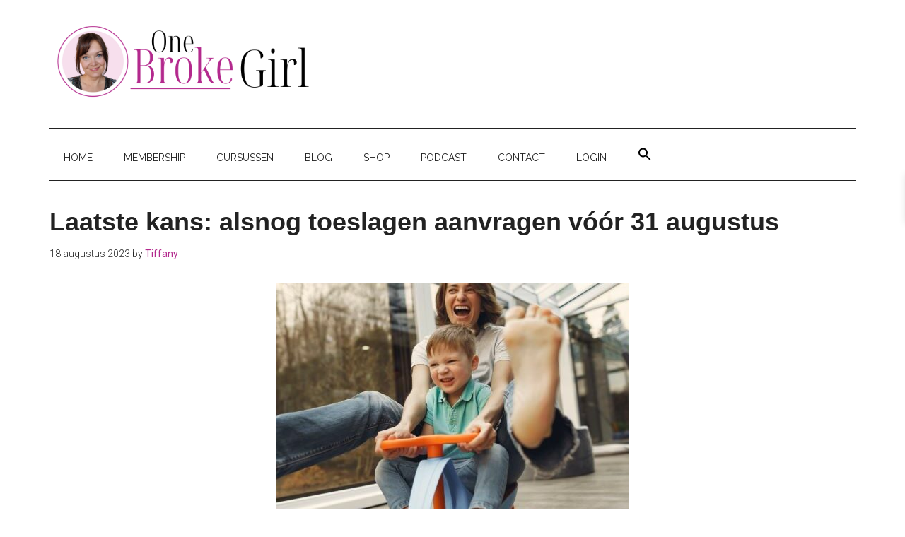

--- FILE ---
content_type: text/html; charset=UTF-8
request_url: https://onebrokegirl.nl/alsnog-toeslagen-aanvragen/
body_size: 30017
content:
<!DOCTYPE html>
<html dir="ltr" lang="nl-NL" prefix="og: https://ogp.me/ns#">
<head >
<meta charset="UTF-8" />
<meta name="viewport" content="width=device-width, initial-scale=1" />
<title>Laatste kans: alsnog toeslagen aanvragen vóór 31 augustus</title>
<!-- All in One SEO 4.9.3 - aioseo.com -->
<meta name="description" content="Het einde van augustus nadert snel, en dat betekent dat je nog maar beperkte tijd hebt om toeslagen aan te vragen bij de overheid. Of je de toeslagen eerder niet durfde aan te vragen of het gewoon vergeten bent, dit is het moment om in actie te komen. In deze blog leggen we stap voor" />
<meta name="robots" content="max-image-preview:large" />
<meta name="author" content="Tiffany"/>
<link rel="canonical" href="https://onebrokegirl.nl/alsnog-toeslagen-aanvragen/" />
<meta name="generator" content="All in One SEO (AIOSEO) 4.9.3" />
<meta property="og:locale" content="nl_NL" />
<meta property="og:site_name" content="One Broke Girl" />
<meta property="og:type" content="article" />
<meta property="og:title" content="Laatste kans: alsnog toeslagen aanvragen vóór 31 augustus" />
<meta property="og:description" content="Het einde van augustus nadert snel, en dat betekent dat je nog maar beperkte tijd hebt om toeslagen aan te vragen bij de overheid. Of je de toeslagen eerder niet durfde aan te vragen of het gewoon vergeten bent, dit is het moment om in actie te komen. In deze blog leggen we stap voor" />
<meta property="og:url" content="https://onebrokegirl.nl/alsnog-toeslagen-aanvragen/" />
<meta property="og:image" content="https://onebrokegirl.nl/wp-content/uploads/2023/08/toeslagen-alsnog-aanvragen-1.jpg" />
<meta property="og:image:secure_url" content="https://onebrokegirl.nl/wp-content/uploads/2023/08/toeslagen-alsnog-aanvragen-1.jpg" />
<meta property="og:image:width" content="500" />
<meta property="og:image:height" content="500" />
<meta property="article:tag" content="toeslagen" />
<meta property="article:tag" content="toeslagen aanvragen" />
<meta property="article:published_time" content="2023-08-18T03:00:00+00:00" />
<meta property="article:modified_time" content="2023-08-16T10:12:20+00:00" />
<meta property="article:publisher" content="https://www.facebook.com/OnebrokegirlNL" />
<meta name="twitter:card" content="summary_large_image" />
<meta name="twitter:title" content="Laatste kans: alsnog toeslagen aanvragen vóór 31 augustus" />
<meta name="twitter:description" content="Het einde van augustus nadert snel, en dat betekent dat je nog maar beperkte tijd hebt om toeslagen aan te vragen bij de overheid. Of je de toeslagen eerder niet durfde aan te vragen of het gewoon vergeten bent, dit is het moment om in actie te komen. In deze blog leggen we stap voor" />
<meta name="twitter:image" content="https://onebrokegirl.nl/wp-content/uploads/2021/04/Iris-One-Broke-Girl-500x500-1.png" />
<meta name="twitter:label1" content="Geschreven door" />
<meta name="twitter:data1" content="Tiffany" />
<meta name="twitter:label2" content="Geschatte leestijd" />
<meta name="twitter:data2" content="3 minuten" />
<script type="application/ld+json" class="aioseo-schema">
{"@context":"https:\/\/schema.org","@graph":[{"@type":"Article","@id":"https:\/\/onebrokegirl.nl\/alsnog-toeslagen-aanvragen\/#article","name":"Laatste kans: alsnog toeslagen aanvragen v\u00f3\u00f3r 31 augustus","headline":"Laatste kans: alsnog toeslagen aanvragen v\u00f3\u00f3r 31 augustus","author":{"@id":"https:\/\/onebrokegirl.nl\/author\/tiffany\/#author"},"publisher":{"@id":"https:\/\/onebrokegirl.nl\/#organization"},"image":{"@type":"ImageObject","url":"https:\/\/onebrokegirl.nl\/wp-content\/uploads\/2023\/08\/toeslagen-alsnog-aanvragen-1.jpg","width":500,"height":500,"caption":"alsnog toeslagen aanvragen"},"datePublished":"2023-08-18T05:00:00+02:00","dateModified":"2023-08-16T12:12:20+02:00","inLanguage":"nl-NL","mainEntityOfPage":{"@id":"https:\/\/onebrokegirl.nl\/alsnog-toeslagen-aanvragen\/#webpage"},"isPartOf":{"@id":"https:\/\/onebrokegirl.nl\/alsnog-toeslagen-aanvragen\/#webpage"},"articleSection":"Toeslagen, toeslagen, toeslagen aanvragen"},{"@type":"BreadcrumbList","@id":"https:\/\/onebrokegirl.nl\/alsnog-toeslagen-aanvragen\/#breadcrumblist","itemListElement":[{"@type":"ListItem","@id":"https:\/\/onebrokegirl.nl#listItem","position":1,"name":"Home","item":"https:\/\/onebrokegirl.nl","nextItem":{"@type":"ListItem","@id":"https:\/\/onebrokegirl.nl\/category\/belasting-toeslagen-uitkeringen\/#listItem","name":"Belasting, Toeslagen &amp; Uitkeringen"}},{"@type":"ListItem","@id":"https:\/\/onebrokegirl.nl\/category\/belasting-toeslagen-uitkeringen\/#listItem","position":2,"name":"Belasting, Toeslagen &amp; Uitkeringen","item":"https:\/\/onebrokegirl.nl\/category\/belasting-toeslagen-uitkeringen\/","nextItem":{"@type":"ListItem","@id":"https:\/\/onebrokegirl.nl\/category\/belasting-toeslagen-uitkeringen\/toeslagen\/#listItem","name":"Toeslagen"},"previousItem":{"@type":"ListItem","@id":"https:\/\/onebrokegirl.nl#listItem","name":"Home"}},{"@type":"ListItem","@id":"https:\/\/onebrokegirl.nl\/category\/belasting-toeslagen-uitkeringen\/toeslagen\/#listItem","position":3,"name":"Toeslagen","item":"https:\/\/onebrokegirl.nl\/category\/belasting-toeslagen-uitkeringen\/toeslagen\/","nextItem":{"@type":"ListItem","@id":"https:\/\/onebrokegirl.nl\/alsnog-toeslagen-aanvragen\/#listItem","name":"Laatste kans: alsnog toeslagen aanvragen v\u00f3\u00f3r 31 augustus"},"previousItem":{"@type":"ListItem","@id":"https:\/\/onebrokegirl.nl\/category\/belasting-toeslagen-uitkeringen\/#listItem","name":"Belasting, Toeslagen &amp; Uitkeringen"}},{"@type":"ListItem","@id":"https:\/\/onebrokegirl.nl\/alsnog-toeslagen-aanvragen\/#listItem","position":4,"name":"Laatste kans: alsnog toeslagen aanvragen v\u00f3\u00f3r 31 augustus","previousItem":{"@type":"ListItem","@id":"https:\/\/onebrokegirl.nl\/category\/belasting-toeslagen-uitkeringen\/toeslagen\/#listItem","name":"Toeslagen"}}]},{"@type":"Organization","@id":"https:\/\/onebrokegirl.nl\/#organization","name":"One Broke Girl","description":"Jouw hotspot om te besparen","url":"https:\/\/onebrokegirl.nl\/","email":"info@onebrokegirl.nl","telephone":"+31615521834","foundingDate":"2017-01-20","numberOfEmployees":{"@type":"QuantitativeValue","minValue":0,"maxValue":8},"logo":{"@type":"ImageObject","url":"https:\/\/onebrokegirl.nl\/wp-content\/uploads\/2025\/01\/Avatar-Iris.png","@id":"https:\/\/onebrokegirl.nl\/alsnog-toeslagen-aanvragen\/#organizationLogo","width":500,"height":500,"caption":"BESTE AANBIEDINGEN VAN DEZE WEEK"},"image":{"@id":"https:\/\/onebrokegirl.nl\/alsnog-toeslagen-aanvragen\/#organizationLogo"},"sameAs":["https:\/\/www.facebook.com\/OnebrokegirlNL","https:\/\/www.instagram.com\/onebrokegirl.nl","https:\/\/www.tiktok.com\/@onebrokegirl.nl","https:\/\/www.youtube.com\/onebrokegirlNL"]},{"@type":"Person","@id":"https:\/\/onebrokegirl.nl\/author\/tiffany\/#author","url":"https:\/\/onebrokegirl.nl\/author\/tiffany\/","name":"Tiffany","image":{"@type":"ImageObject","@id":"https:\/\/onebrokegirl.nl\/alsnog-toeslagen-aanvragen\/#authorImage","url":"https:\/\/secure.gravatar.com\/avatar\/97f7ced70ebb1ae5e89fced74a4cacb953992e5c9091be170c830f145ed7d8ad?s=96&d=blank&r=g","width":96,"height":96,"caption":"Tiffany"}},{"@type":"WebPage","@id":"https:\/\/onebrokegirl.nl\/alsnog-toeslagen-aanvragen\/#webpage","url":"https:\/\/onebrokegirl.nl\/alsnog-toeslagen-aanvragen\/#webpage","name":"Laatste kans: alsnog toeslagen aanvragen v\u00f3\u00f3r 31 augustus","description":"Het einde van augustus nadert snel, en dat betekent dat je nog maar beperkte tijd hebt om toeslagen aan te vragen bij de overheid. Of je de toeslagen eerder niet durfde aan te vragen of het gewoon vergeten bent, dit is het moment om in actie te komen. In deze blog leggen we stap voor","inLanguage":"nl-NL","isPartOf":{"@id":"https:\/\/onebrokegirl.nl\/#website"},"breadcrumb":{"@id":"https:\/\/onebrokegirl.nl\/alsnog-toeslagen-aanvragen\/#webpage"},"author":{"@id":"https:\/\/onebrokegirl.nl\/author\/tiffany\/#author"},"creator":{"@id":"https:\/\/onebrokegirl.nl\/author\/tiffany\/#author"},"image":{"@type":"ImageObject","url":"https:\/\/onebrokegirl.nl\/wp-content\/uploads\/2023\/08\/toeslagen-alsnog-aanvragen-1.jpg","@id":"https:\/\/onebrokegirl.nl\/alsnog-toeslagen-aanvragen\/#mainImage","width":500,"height":500,"caption":"alsnog toeslagen aanvragen"},"primaryImageOfPage":{"@id":"https:\/\/onebrokegirl.nl\/alsnog-toeslagen-aanvragen\/#mainImage"},"datePublished":"2023-08-18T05:00:00+02:00","dateModified":"2023-08-16T12:12:20+02:00"},{"@type":"WebSite","@id":"https:\/\/onebrokegirl.nl\/#website","url":"https:\/\/onebrokegirl.nl\/","name":"One Broke Girl","description":"Jouw hotspot om te besparen","inLanguage":"nl-NL","publisher":{"@id":"https:\/\/onebrokegirl.nl\/#organization"}}]}
</script>
<!-- All in One SEO -->
<link rel='dns-prefetch' href='//www.googletagmanager.com' />
<link rel='dns-prefetch' href='//fonts.googleapis.com' />
<link rel="alternate" type="application/rss+xml" title="One Broke Girl &raquo; feed" href="https://onebrokegirl.nl/feed/" />
<link rel="alternate" type="application/rss+xml" title="One Broke Girl &raquo; reacties feed" href="https://onebrokegirl.nl/comments/feed/" />
<link rel="alternate" type="application/rss+xml" title="One Broke Girl &raquo; Laatste kans: alsnog toeslagen aanvragen vóór 31 augustus reacties feed" href="https://onebrokegirl.nl/alsnog-toeslagen-aanvragen/feed/" />
<link rel="alternate" title="oEmbed (JSON)" type="application/json+oembed" href="https://onebrokegirl.nl/wp-json/oembed/1.0/embed?url=https%3A%2F%2Fonebrokegirl.nl%2Falsnog-toeslagen-aanvragen%2F" />
<link rel="alternate" title="oEmbed (XML)" type="text/xml+oembed" href="https://onebrokegirl.nl/wp-json/oembed/1.0/embed?url=https%3A%2F%2Fonebrokegirl.nl%2Falsnog-toeslagen-aanvragen%2F&#038;format=xml" />
<!-- This site uses the Google Analytics by MonsterInsights plugin v9.11.1 - Using Analytics tracking - https://www.monsterinsights.com/ -->
<script src="//www.googletagmanager.com/gtag/js?id=G-6QF18H1104"  data-cfasync="false" data-wpfc-render="false" async></script>
<script data-cfasync="false" data-wpfc-render="false">
var mi_version = '9.11.1';
var mi_track_user = true;
var mi_no_track_reason = '';
var MonsterInsightsDefaultLocations = {"page_location":"https:\/\/onebrokegirl.nl\/alsnog-toeslagen-aanvragen\/"};
if ( typeof MonsterInsightsPrivacyGuardFilter === 'function' ) {
var MonsterInsightsLocations = (typeof MonsterInsightsExcludeQuery === 'object') ? MonsterInsightsPrivacyGuardFilter( MonsterInsightsExcludeQuery ) : MonsterInsightsPrivacyGuardFilter( MonsterInsightsDefaultLocations );
} else {
var MonsterInsightsLocations = (typeof MonsterInsightsExcludeQuery === 'object') ? MonsterInsightsExcludeQuery : MonsterInsightsDefaultLocations;
}
var disableStrs = [
'ga-disable-G-6QF18H1104',
];
/* Function to detect opted out users */
function __gtagTrackerIsOptedOut() {
for (var index = 0; index < disableStrs.length; index++) {
if (document.cookie.indexOf(disableStrs[index] + '=true') > -1) {
return true;
}
}
return false;
}
/* Disable tracking if the opt-out cookie exists. */
if (__gtagTrackerIsOptedOut()) {
for (var index = 0; index < disableStrs.length; index++) {
window[disableStrs[index]] = true;
}
}
/* Opt-out function */
function __gtagTrackerOptout() {
for (var index = 0; index < disableStrs.length; index++) {
document.cookie = disableStrs[index] + '=true; expires=Thu, 31 Dec 2099 23:59:59 UTC; path=/';
window[disableStrs[index]] = true;
}
}
if ('undefined' === typeof gaOptout) {
function gaOptout() {
__gtagTrackerOptout();
}
}
window.dataLayer = window.dataLayer || [];
window.MonsterInsightsDualTracker = {
helpers: {},
trackers: {},
};
if (mi_track_user) {
function __gtagDataLayer() {
dataLayer.push(arguments);
}
function __gtagTracker(type, name, parameters) {
if (!parameters) {
parameters = {};
}
if (parameters.send_to) {
__gtagDataLayer.apply(null, arguments);
return;
}
if (type === 'event') {
parameters.send_to = monsterinsights_frontend.v4_id;
var hookName = name;
if (typeof parameters['event_category'] !== 'undefined') {
hookName = parameters['event_category'] + ':' + name;
}
if (typeof MonsterInsightsDualTracker.trackers[hookName] !== 'undefined') {
MonsterInsightsDualTracker.trackers[hookName](parameters);
} else {
__gtagDataLayer('event', name, parameters);
}
} else {
__gtagDataLayer.apply(null, arguments);
}
}
__gtagTracker('js', new Date());
__gtagTracker('set', {
'developer_id.dZGIzZG': true,
});
if ( MonsterInsightsLocations.page_location ) {
__gtagTracker('set', MonsterInsightsLocations);
}
__gtagTracker('config', 'G-6QF18H1104', {"forceSSL":"true","link_attribution":"true"} );
window.gtag = __gtagTracker;										(function () {
/* https://developers.google.com/analytics/devguides/collection/analyticsjs/ */
/* ga and __gaTracker compatibility shim. */
var noopfn = function () {
return null;
};
var newtracker = function () {
return new Tracker();
};
var Tracker = function () {
return null;
};
var p = Tracker.prototype;
p.get = noopfn;
p.set = noopfn;
p.send = function () {
var args = Array.prototype.slice.call(arguments);
args.unshift('send');
__gaTracker.apply(null, args);
};
var __gaTracker = function () {
var len = arguments.length;
if (len === 0) {
return;
}
var f = arguments[len - 1];
if (typeof f !== 'object' || f === null || typeof f.hitCallback !== 'function') {
if ('send' === arguments[0]) {
var hitConverted, hitObject = false, action;
if ('event' === arguments[1]) {
if ('undefined' !== typeof arguments[3]) {
hitObject = {
'eventAction': arguments[3],
'eventCategory': arguments[2],
'eventLabel': arguments[4],
'value': arguments[5] ? arguments[5] : 1,
}
}
}
if ('pageview' === arguments[1]) {
if ('undefined' !== typeof arguments[2]) {
hitObject = {
'eventAction': 'page_view',
'page_path': arguments[2],
}
}
}
if (typeof arguments[2] === 'object') {
hitObject = arguments[2];
}
if (typeof arguments[5] === 'object') {
Object.assign(hitObject, arguments[5]);
}
if ('undefined' !== typeof arguments[1].hitType) {
hitObject = arguments[1];
if ('pageview' === hitObject.hitType) {
hitObject.eventAction = 'page_view';
}
}
if (hitObject) {
action = 'timing' === arguments[1].hitType ? 'timing_complete' : hitObject.eventAction;
hitConverted = mapArgs(hitObject);
__gtagTracker('event', action, hitConverted);
}
}
return;
}
function mapArgs(args) {
var arg, hit = {};
var gaMap = {
'eventCategory': 'event_category',
'eventAction': 'event_action',
'eventLabel': 'event_label',
'eventValue': 'event_value',
'nonInteraction': 'non_interaction',
'timingCategory': 'event_category',
'timingVar': 'name',
'timingValue': 'value',
'timingLabel': 'event_label',
'page': 'page_path',
'location': 'page_location',
'title': 'page_title',
'referrer' : 'page_referrer',
};
for (arg in args) {
if (!(!args.hasOwnProperty(arg) || !gaMap.hasOwnProperty(arg))) {
hit[gaMap[arg]] = args[arg];
} else {
hit[arg] = args[arg];
}
}
return hit;
}
try {
f.hitCallback();
} catch (ex) {
}
};
__gaTracker.create = newtracker;
__gaTracker.getByName = newtracker;
__gaTracker.getAll = function () {
return [];
};
__gaTracker.remove = noopfn;
__gaTracker.loaded = true;
window['__gaTracker'] = __gaTracker;
})();
} else {
console.log("");
(function () {
function __gtagTracker() {
return null;
}
window['__gtagTracker'] = __gtagTracker;
window['gtag'] = __gtagTracker;
})();
}
</script>
<!-- / Google Analytics by MonsterInsights -->
<!-- onebrokegirl.nl is managing ads with Advanced Ads 2.0.16 – https://wpadvancedads.com/ --><script data-wpfc-render="false" id="onebr-ready">
window.advanced_ads_ready=function(e,a){a=a||"complete";var d=function(e){return"interactive"===a?"loading"!==e:"complete"===e};d(document.readyState)?e():document.addEventListener("readystatechange",(function(a){d(a.target.readyState)&&e()}),{once:"interactive"===a})},window.advanced_ads_ready_queue=window.advanced_ads_ready_queue||[];		</script>
<style id='wp-img-auto-sizes-contain-inline-css'>
img:is([sizes=auto i],[sizes^="auto," i]){contain-intrinsic-size:3000px 1500px}
/*# sourceURL=wp-img-auto-sizes-contain-inline-css */
</style>
<!-- <link rel='stylesheet' id='genesis-blocks-style-css-css' href='https://onebrokegirl.nl/wp-content/plugins/genesis-blocks/dist/style-blocks.build.css?ver=1765071404' media='all' /> -->
<!-- <link rel='stylesheet' id='woosb-blocks-css' href='https://onebrokegirl.nl/wp-content/plugins/woo-product-bundle/assets/css/blocks.css?ver=8.4.3' media='all' /> -->
<!-- <link rel='stylesheet' id='pt-cv-public-style-css' href='https://onebrokegirl.nl/wp-content/plugins/content-views-query-and-display-post-page/public/assets/css/cv.css?ver=4.2.1' media='all' /> -->
<!-- <link rel='stylesheet' id='genesis-simple-share-plugin-css-css' href='https://onebrokegirl.nl/wp-content/plugins/genesis-simple-share/assets/css/share.min.css?ver=0.1.0' media='all' /> -->
<!-- <link rel='stylesheet' id='genesis-simple-share-genericons-css-css' href='https://onebrokegirl.nl/wp-content/plugins/genesis-simple-share/assets/css/genericons.min.css?ver=0.1.0' media='all' /> -->
<!-- <link rel='stylesheet' id='magazine-pro-css' href='https://onebrokegirl.nl/wp-content/themes/magazine-pro.3.7.0/magazine-pro/style.css?ver=3.7.0' media='all' /> -->
<link rel="stylesheet" type="text/css" href="//onebrokegirl.nl/wp-content/cache/wpfc-minified/lmoxjwm1/c3wyq.css" media="all"/>
<style id='magazine-pro-inline-css'>
button:focus,
button:hover,
input[type="button"]:focus,
input[type="button"]:hover,
input[type="reset"]:focus,
input[type="reset"]:hover,
input[type="submit"]:focus,
input[type="submit"]:hover,
.archive-pagination li a:focus,
.archive-pagination li a:hover,
.archive-pagination li.active a,
.button:focus,
.button:hover,
.entry-content .button:focus,
.entry-content .button:hover,
.sidebar .tagcloud a:focus,
.sidebar .tagcloud a:hover,
.sidebar .widget a.button:focus,
.sidebar .widget a.button:hover,
.site-container div.wpforms-container-full .wpforms-form input[type="submit"]:focus,
.site-container div.wpforms-container-full .wpforms-form input[type="submit"]:hover,
.site-container div.wpforms-container-full .wpforms-form button[type="submit"]:focus,
.site-container div.wpforms-container-full .wpforms-form button[type="submit"]:hover,
.widget-area .enews-widget input[type="submit"] {
background-color: #d60490;
color: #ffffff;
}
a,
.entry-title a:focus,
.entry-title a:hover,
.nav-secondary .genesis-nav-menu a:focus,
.nav-secondary .genesis-nav-menu a:hover,
.nav-secondary .genesis-nav-menu .current-menu-item > a,
.nav-secondary .genesis-nav-menu .sub-menu .current-menu-item > a:focus,
.nav-secondary .genesis-nav-menu .sub-menu .current-menu-item > a:hover {
color: #b3298d;
}
.custom-logo-link,
.wp-custom-logo .title-area {
max-width: 380px;
}
.wp-custom-logo .header-widget-area {
max-width: calc(99% - 380px);
}
/*# sourceURL=magazine-pro-inline-css */
</style>
<style id='wp-emoji-styles-inline-css'>
img.wp-smiley, img.emoji {
display: inline !important;
border: none !important;
box-shadow: none !important;
height: 1em !important;
width: 1em !important;
margin: 0 0.07em !important;
vertical-align: -0.1em !important;
background: none !important;
padding: 0 !important;
}
/*# sourceURL=wp-emoji-styles-inline-css */
</style>
<!-- <link rel='stylesheet' id='wp-block-library-css' href='https://onebrokegirl.nl/wp-includes/css/dist/block-library/style.min.css?ver=40be13aad4c309826b94822f788e16f7' media='all' /> -->
<link rel="stylesheet" type="text/css" href="//onebrokegirl.nl/wp-content/cache/wpfc-minified/e7110r2c/6kp2i.css" media="all"/>
<style id='wp-block-heading-inline-css'>
h1:where(.wp-block-heading).has-background,h2:where(.wp-block-heading).has-background,h3:where(.wp-block-heading).has-background,h4:where(.wp-block-heading).has-background,h5:where(.wp-block-heading).has-background,h6:where(.wp-block-heading).has-background{padding:1.25em 2.375em}h1.has-text-align-left[style*=writing-mode]:where([style*=vertical-lr]),h1.has-text-align-right[style*=writing-mode]:where([style*=vertical-rl]),h2.has-text-align-left[style*=writing-mode]:where([style*=vertical-lr]),h2.has-text-align-right[style*=writing-mode]:where([style*=vertical-rl]),h3.has-text-align-left[style*=writing-mode]:where([style*=vertical-lr]),h3.has-text-align-right[style*=writing-mode]:where([style*=vertical-rl]),h4.has-text-align-left[style*=writing-mode]:where([style*=vertical-lr]),h4.has-text-align-right[style*=writing-mode]:where([style*=vertical-rl]),h5.has-text-align-left[style*=writing-mode]:where([style*=vertical-lr]),h5.has-text-align-right[style*=writing-mode]:where([style*=vertical-rl]),h6.has-text-align-left[style*=writing-mode]:where([style*=vertical-lr]),h6.has-text-align-right[style*=writing-mode]:where([style*=vertical-rl]){rotate:180deg}
/*# sourceURL=https://onebrokegirl.nl/wp-includes/blocks/heading/style.min.css */
</style>
<style id='wp-block-image-inline-css'>
.wp-block-image>a,.wp-block-image>figure>a{display:inline-block}.wp-block-image img{box-sizing:border-box;height:auto;max-width:100%;vertical-align:bottom}@media not (prefers-reduced-motion){.wp-block-image img.hide{visibility:hidden}.wp-block-image img.show{animation:show-content-image .4s}}.wp-block-image[style*=border-radius] img,.wp-block-image[style*=border-radius]>a{border-radius:inherit}.wp-block-image.has-custom-border img{box-sizing:border-box}.wp-block-image.aligncenter{text-align:center}.wp-block-image.alignfull>a,.wp-block-image.alignwide>a{width:100%}.wp-block-image.alignfull img,.wp-block-image.alignwide img{height:auto;width:100%}.wp-block-image .aligncenter,.wp-block-image .alignleft,.wp-block-image .alignright,.wp-block-image.aligncenter,.wp-block-image.alignleft,.wp-block-image.alignright{display:table}.wp-block-image .aligncenter>figcaption,.wp-block-image .alignleft>figcaption,.wp-block-image .alignright>figcaption,.wp-block-image.aligncenter>figcaption,.wp-block-image.alignleft>figcaption,.wp-block-image.alignright>figcaption{caption-side:bottom;display:table-caption}.wp-block-image .alignleft{float:left;margin:.5em 1em .5em 0}.wp-block-image .alignright{float:right;margin:.5em 0 .5em 1em}.wp-block-image .aligncenter{margin-left:auto;margin-right:auto}.wp-block-image :where(figcaption){margin-bottom:1em;margin-top:.5em}.wp-block-image.is-style-circle-mask img{border-radius:9999px}@supports ((-webkit-mask-image:none) or (mask-image:none)) or (-webkit-mask-image:none){.wp-block-image.is-style-circle-mask img{border-radius:0;-webkit-mask-image:url('data:image/svg+xml;utf8,<svg viewBox="0 0 100 100" xmlns="http://www.w3.org/2000/svg"><circle cx="50" cy="50" r="50"/></svg>');mask-image:url('data:image/svg+xml;utf8,<svg viewBox="0 0 100 100" xmlns="http://www.w3.org/2000/svg"><circle cx="50" cy="50" r="50"/></svg>');mask-mode:alpha;-webkit-mask-position:center;mask-position:center;-webkit-mask-repeat:no-repeat;mask-repeat:no-repeat;-webkit-mask-size:contain;mask-size:contain}}:root :where(.wp-block-image.is-style-rounded img,.wp-block-image .is-style-rounded img){border-radius:9999px}.wp-block-image figure{margin:0}.wp-lightbox-container{display:flex;flex-direction:column;position:relative}.wp-lightbox-container img{cursor:zoom-in}.wp-lightbox-container img:hover+button{opacity:1}.wp-lightbox-container button{align-items:center;backdrop-filter:blur(16px) saturate(180%);background-color:#5a5a5a40;border:none;border-radius:4px;cursor:zoom-in;display:flex;height:20px;justify-content:center;opacity:0;padding:0;position:absolute;right:16px;text-align:center;top:16px;width:20px;z-index:100}@media not (prefers-reduced-motion){.wp-lightbox-container button{transition:opacity .2s ease}}.wp-lightbox-container button:focus-visible{outline:3px auto #5a5a5a40;outline:3px auto -webkit-focus-ring-color;outline-offset:3px}.wp-lightbox-container button:hover{cursor:pointer;opacity:1}.wp-lightbox-container button:focus{opacity:1}.wp-lightbox-container button:focus,.wp-lightbox-container button:hover,.wp-lightbox-container button:not(:hover):not(:active):not(.has-background){background-color:#5a5a5a40;border:none}.wp-lightbox-overlay{box-sizing:border-box;cursor:zoom-out;height:100vh;left:0;overflow:hidden;position:fixed;top:0;visibility:hidden;width:100%;z-index:100000}.wp-lightbox-overlay .close-button{align-items:center;cursor:pointer;display:flex;justify-content:center;min-height:40px;min-width:40px;padding:0;position:absolute;right:calc(env(safe-area-inset-right) + 16px);top:calc(env(safe-area-inset-top) + 16px);z-index:5000000}.wp-lightbox-overlay .close-button:focus,.wp-lightbox-overlay .close-button:hover,.wp-lightbox-overlay .close-button:not(:hover):not(:active):not(.has-background){background:none;border:none}.wp-lightbox-overlay .lightbox-image-container{height:var(--wp--lightbox-container-height);left:50%;overflow:hidden;position:absolute;top:50%;transform:translate(-50%,-50%);transform-origin:top left;width:var(--wp--lightbox-container-width);z-index:9999999999}.wp-lightbox-overlay .wp-block-image{align-items:center;box-sizing:border-box;display:flex;height:100%;justify-content:center;margin:0;position:relative;transform-origin:0 0;width:100%;z-index:3000000}.wp-lightbox-overlay .wp-block-image img{height:var(--wp--lightbox-image-height);min-height:var(--wp--lightbox-image-height);min-width:var(--wp--lightbox-image-width);width:var(--wp--lightbox-image-width)}.wp-lightbox-overlay .wp-block-image figcaption{display:none}.wp-lightbox-overlay button{background:none;border:none}.wp-lightbox-overlay .scrim{background-color:#fff;height:100%;opacity:.9;position:absolute;width:100%;z-index:2000000}.wp-lightbox-overlay.active{visibility:visible}@media not (prefers-reduced-motion){.wp-lightbox-overlay.active{animation:turn-on-visibility .25s both}.wp-lightbox-overlay.active img{animation:turn-on-visibility .35s both}.wp-lightbox-overlay.show-closing-animation:not(.active){animation:turn-off-visibility .35s both}.wp-lightbox-overlay.show-closing-animation:not(.active) img{animation:turn-off-visibility .25s both}.wp-lightbox-overlay.zoom.active{animation:none;opacity:1;visibility:visible}.wp-lightbox-overlay.zoom.active .lightbox-image-container{animation:lightbox-zoom-in .4s}.wp-lightbox-overlay.zoom.active .lightbox-image-container img{animation:none}.wp-lightbox-overlay.zoom.active .scrim{animation:turn-on-visibility .4s forwards}.wp-lightbox-overlay.zoom.show-closing-animation:not(.active){animation:none}.wp-lightbox-overlay.zoom.show-closing-animation:not(.active) .lightbox-image-container{animation:lightbox-zoom-out .4s}.wp-lightbox-overlay.zoom.show-closing-animation:not(.active) .lightbox-image-container img{animation:none}.wp-lightbox-overlay.zoom.show-closing-animation:not(.active) .scrim{animation:turn-off-visibility .4s forwards}}@keyframes show-content-image{0%{visibility:hidden}99%{visibility:hidden}to{visibility:visible}}@keyframes turn-on-visibility{0%{opacity:0}to{opacity:1}}@keyframes turn-off-visibility{0%{opacity:1;visibility:visible}99%{opacity:0;visibility:visible}to{opacity:0;visibility:hidden}}@keyframes lightbox-zoom-in{0%{transform:translate(calc((-100vw + var(--wp--lightbox-scrollbar-width))/2 + var(--wp--lightbox-initial-left-position)),calc(-50vh + var(--wp--lightbox-initial-top-position))) scale(var(--wp--lightbox-scale))}to{transform:translate(-50%,-50%) scale(1)}}@keyframes lightbox-zoom-out{0%{transform:translate(-50%,-50%) scale(1);visibility:visible}99%{visibility:visible}to{transform:translate(calc((-100vw + var(--wp--lightbox-scrollbar-width))/2 + var(--wp--lightbox-initial-left-position)),calc(-50vh + var(--wp--lightbox-initial-top-position))) scale(var(--wp--lightbox-scale));visibility:hidden}}
/*# sourceURL=https://onebrokegirl.nl/wp-includes/blocks/image/style.min.css */
</style>
<style id='wp-block-paragraph-inline-css'>
.is-small-text{font-size:.875em}.is-regular-text{font-size:1em}.is-large-text{font-size:2.25em}.is-larger-text{font-size:3em}.has-drop-cap:not(:focus):first-letter{float:left;font-size:8.4em;font-style:normal;font-weight:100;line-height:.68;margin:.05em .1em 0 0;text-transform:uppercase}body.rtl .has-drop-cap:not(:focus):first-letter{float:none;margin-left:.1em}p.has-drop-cap.has-background{overflow:hidden}:root :where(p.has-background){padding:1.25em 2.375em}:where(p.has-text-color:not(.has-link-color)) a{color:inherit}p.has-text-align-left[style*="writing-mode:vertical-lr"],p.has-text-align-right[style*="writing-mode:vertical-rl"]{rotate:180deg}
/*# sourceURL=https://onebrokegirl.nl/wp-includes/blocks/paragraph/style.min.css */
</style>
<style id='global-styles-inline-css'>
:root{--wp--preset--aspect-ratio--square: 1;--wp--preset--aspect-ratio--4-3: 4/3;--wp--preset--aspect-ratio--3-4: 3/4;--wp--preset--aspect-ratio--3-2: 3/2;--wp--preset--aspect-ratio--2-3: 2/3;--wp--preset--aspect-ratio--16-9: 16/9;--wp--preset--aspect-ratio--9-16: 9/16;--wp--preset--color--black: #000000;--wp--preset--color--cyan-bluish-gray: #abb8c3;--wp--preset--color--white: #ffffff;--wp--preset--color--pale-pink: #f78da7;--wp--preset--color--vivid-red: #cf2e2e;--wp--preset--color--luminous-vivid-orange: #ff6900;--wp--preset--color--luminous-vivid-amber: #fcb900;--wp--preset--color--light-green-cyan: #7bdcb5;--wp--preset--color--vivid-green-cyan: #00d084;--wp--preset--color--pale-cyan-blue: #8ed1fc;--wp--preset--color--vivid-cyan-blue: #0693e3;--wp--preset--color--vivid-purple: #9b51e0;--wp--preset--color--theme-primary: #b3298d;--wp--preset--color--theme-secondary: #d60490;--wp--preset--gradient--vivid-cyan-blue-to-vivid-purple: linear-gradient(135deg,rgb(6,147,227) 0%,rgb(155,81,224) 100%);--wp--preset--gradient--light-green-cyan-to-vivid-green-cyan: linear-gradient(135deg,rgb(122,220,180) 0%,rgb(0,208,130) 100%);--wp--preset--gradient--luminous-vivid-amber-to-luminous-vivid-orange: linear-gradient(135deg,rgb(252,185,0) 0%,rgb(255,105,0) 100%);--wp--preset--gradient--luminous-vivid-orange-to-vivid-red: linear-gradient(135deg,rgb(255,105,0) 0%,rgb(207,46,46) 100%);--wp--preset--gradient--very-light-gray-to-cyan-bluish-gray: linear-gradient(135deg,rgb(238,238,238) 0%,rgb(169,184,195) 100%);--wp--preset--gradient--cool-to-warm-spectrum: linear-gradient(135deg,rgb(74,234,220) 0%,rgb(151,120,209) 20%,rgb(207,42,186) 40%,rgb(238,44,130) 60%,rgb(251,105,98) 80%,rgb(254,248,76) 100%);--wp--preset--gradient--blush-light-purple: linear-gradient(135deg,rgb(255,206,236) 0%,rgb(152,150,240) 100%);--wp--preset--gradient--blush-bordeaux: linear-gradient(135deg,rgb(254,205,165) 0%,rgb(254,45,45) 50%,rgb(107,0,62) 100%);--wp--preset--gradient--luminous-dusk: linear-gradient(135deg,rgb(255,203,112) 0%,rgb(199,81,192) 50%,rgb(65,88,208) 100%);--wp--preset--gradient--pale-ocean: linear-gradient(135deg,rgb(255,245,203) 0%,rgb(182,227,212) 50%,rgb(51,167,181) 100%);--wp--preset--gradient--electric-grass: linear-gradient(135deg,rgb(202,248,128) 0%,rgb(113,206,126) 100%);--wp--preset--gradient--midnight: linear-gradient(135deg,rgb(2,3,129) 0%,rgb(40,116,252) 100%);--wp--preset--font-size--small: 12px;--wp--preset--font-size--medium: 20px;--wp--preset--font-size--large: 20px;--wp--preset--font-size--x-large: 42px;--wp--preset--font-size--normal: 16px;--wp--preset--font-size--larger: 24px;--wp--preset--spacing--20: 0.44rem;--wp--preset--spacing--30: 0.67rem;--wp--preset--spacing--40: 1rem;--wp--preset--spacing--50: 1.5rem;--wp--preset--spacing--60: 2.25rem;--wp--preset--spacing--70: 3.38rem;--wp--preset--spacing--80: 5.06rem;--wp--preset--shadow--natural: 6px 6px 9px rgba(0, 0, 0, 0.2);--wp--preset--shadow--deep: 12px 12px 50px rgba(0, 0, 0, 0.4);--wp--preset--shadow--sharp: 6px 6px 0px rgba(0, 0, 0, 0.2);--wp--preset--shadow--outlined: 6px 6px 0px -3px rgb(255, 255, 255), 6px 6px rgb(0, 0, 0);--wp--preset--shadow--crisp: 6px 6px 0px rgb(0, 0, 0);}:where(.is-layout-flex){gap: 0.5em;}:where(.is-layout-grid){gap: 0.5em;}body .is-layout-flex{display: flex;}.is-layout-flex{flex-wrap: wrap;align-items: center;}.is-layout-flex > :is(*, div){margin: 0;}body .is-layout-grid{display: grid;}.is-layout-grid > :is(*, div){margin: 0;}:where(.wp-block-columns.is-layout-flex){gap: 2em;}:where(.wp-block-columns.is-layout-grid){gap: 2em;}:where(.wp-block-post-template.is-layout-flex){gap: 1.25em;}:where(.wp-block-post-template.is-layout-grid){gap: 1.25em;}.has-black-color{color: var(--wp--preset--color--black) !important;}.has-cyan-bluish-gray-color{color: var(--wp--preset--color--cyan-bluish-gray) !important;}.has-white-color{color: var(--wp--preset--color--white) !important;}.has-pale-pink-color{color: var(--wp--preset--color--pale-pink) !important;}.has-vivid-red-color{color: var(--wp--preset--color--vivid-red) !important;}.has-luminous-vivid-orange-color{color: var(--wp--preset--color--luminous-vivid-orange) !important;}.has-luminous-vivid-amber-color{color: var(--wp--preset--color--luminous-vivid-amber) !important;}.has-light-green-cyan-color{color: var(--wp--preset--color--light-green-cyan) !important;}.has-vivid-green-cyan-color{color: var(--wp--preset--color--vivid-green-cyan) !important;}.has-pale-cyan-blue-color{color: var(--wp--preset--color--pale-cyan-blue) !important;}.has-vivid-cyan-blue-color{color: var(--wp--preset--color--vivid-cyan-blue) !important;}.has-vivid-purple-color{color: var(--wp--preset--color--vivid-purple) !important;}.has-black-background-color{background-color: var(--wp--preset--color--black) !important;}.has-cyan-bluish-gray-background-color{background-color: var(--wp--preset--color--cyan-bluish-gray) !important;}.has-white-background-color{background-color: var(--wp--preset--color--white) !important;}.has-pale-pink-background-color{background-color: var(--wp--preset--color--pale-pink) !important;}.has-vivid-red-background-color{background-color: var(--wp--preset--color--vivid-red) !important;}.has-luminous-vivid-orange-background-color{background-color: var(--wp--preset--color--luminous-vivid-orange) !important;}.has-luminous-vivid-amber-background-color{background-color: var(--wp--preset--color--luminous-vivid-amber) !important;}.has-light-green-cyan-background-color{background-color: var(--wp--preset--color--light-green-cyan) !important;}.has-vivid-green-cyan-background-color{background-color: var(--wp--preset--color--vivid-green-cyan) !important;}.has-pale-cyan-blue-background-color{background-color: var(--wp--preset--color--pale-cyan-blue) !important;}.has-vivid-cyan-blue-background-color{background-color: var(--wp--preset--color--vivid-cyan-blue) !important;}.has-vivid-purple-background-color{background-color: var(--wp--preset--color--vivid-purple) !important;}.has-black-border-color{border-color: var(--wp--preset--color--black) !important;}.has-cyan-bluish-gray-border-color{border-color: var(--wp--preset--color--cyan-bluish-gray) !important;}.has-white-border-color{border-color: var(--wp--preset--color--white) !important;}.has-pale-pink-border-color{border-color: var(--wp--preset--color--pale-pink) !important;}.has-vivid-red-border-color{border-color: var(--wp--preset--color--vivid-red) !important;}.has-luminous-vivid-orange-border-color{border-color: var(--wp--preset--color--luminous-vivid-orange) !important;}.has-luminous-vivid-amber-border-color{border-color: var(--wp--preset--color--luminous-vivid-amber) !important;}.has-light-green-cyan-border-color{border-color: var(--wp--preset--color--light-green-cyan) !important;}.has-vivid-green-cyan-border-color{border-color: var(--wp--preset--color--vivid-green-cyan) !important;}.has-pale-cyan-blue-border-color{border-color: var(--wp--preset--color--pale-cyan-blue) !important;}.has-vivid-cyan-blue-border-color{border-color: var(--wp--preset--color--vivid-cyan-blue) !important;}.has-vivid-purple-border-color{border-color: var(--wp--preset--color--vivid-purple) !important;}.has-vivid-cyan-blue-to-vivid-purple-gradient-background{background: var(--wp--preset--gradient--vivid-cyan-blue-to-vivid-purple) !important;}.has-light-green-cyan-to-vivid-green-cyan-gradient-background{background: var(--wp--preset--gradient--light-green-cyan-to-vivid-green-cyan) !important;}.has-luminous-vivid-amber-to-luminous-vivid-orange-gradient-background{background: var(--wp--preset--gradient--luminous-vivid-amber-to-luminous-vivid-orange) !important;}.has-luminous-vivid-orange-to-vivid-red-gradient-background{background: var(--wp--preset--gradient--luminous-vivid-orange-to-vivid-red) !important;}.has-very-light-gray-to-cyan-bluish-gray-gradient-background{background: var(--wp--preset--gradient--very-light-gray-to-cyan-bluish-gray) !important;}.has-cool-to-warm-spectrum-gradient-background{background: var(--wp--preset--gradient--cool-to-warm-spectrum) !important;}.has-blush-light-purple-gradient-background{background: var(--wp--preset--gradient--blush-light-purple) !important;}.has-blush-bordeaux-gradient-background{background: var(--wp--preset--gradient--blush-bordeaux) !important;}.has-luminous-dusk-gradient-background{background: var(--wp--preset--gradient--luminous-dusk) !important;}.has-pale-ocean-gradient-background{background: var(--wp--preset--gradient--pale-ocean) !important;}.has-electric-grass-gradient-background{background: var(--wp--preset--gradient--electric-grass) !important;}.has-midnight-gradient-background{background: var(--wp--preset--gradient--midnight) !important;}.has-small-font-size{font-size: var(--wp--preset--font-size--small) !important;}.has-medium-font-size{font-size: var(--wp--preset--font-size--medium) !important;}.has-large-font-size{font-size: var(--wp--preset--font-size--large) !important;}.has-x-large-font-size{font-size: var(--wp--preset--font-size--x-large) !important;}
:where(.wp-block-visual-portfolio-loop.is-layout-flex){gap: 1.25em;}:where(.wp-block-visual-portfolio-loop.is-layout-grid){gap: 1.25em;}
/*# sourceURL=global-styles-inline-css */
</style>
<style id='classic-theme-styles-inline-css'>
/*! This file is auto-generated */
.wp-block-button__link{color:#fff;background-color:#32373c;border-radius:9999px;box-shadow:none;text-decoration:none;padding:calc(.667em + 2px) calc(1.333em + 2px);font-size:1.125em}.wp-block-file__button{background:#32373c;color:#fff;text-decoration:none}
/*# sourceURL=/wp-includes/css/classic-themes.min.css */
</style>
<!-- <link rel='stylesheet' id='inf-font-awesome-css' href='https://onebrokegirl.nl/wp-content/plugins/post-slider-and-carousel/assets/css/font-awesome.min.css?ver=3.5.4' media='all' /> -->
<!-- <link rel='stylesheet' id='owl-carousel-css' href='https://onebrokegirl.nl/wp-content/plugins/post-slider-and-carousel/assets/css/owl.carousel.min.css?ver=3.5.4' media='all' /> -->
<!-- <link rel='stylesheet' id='psacp-public-style-css' href='https://onebrokegirl.nl/wp-content/plugins/post-slider-and-carousel/assets/css/psacp-public.min.css?ver=3.5.4' media='all' /> -->
<!-- <link rel='stylesheet' id='ah-public-styles-css' href='https://onebrokegirl.nl/wp-content/plugins/affiliate-hero/public/assets/css/styles.min.css?ver=2.0.3' media='all' /> -->
<!-- <link rel='stylesheet' id='wpfp-public-style-css' href='https://onebrokegirl.nl/wp-content/plugins/featured-post-creative/assets/css/wpfp-public.css?ver=1.5.7' media='all' /> -->
<!-- <link rel='stylesheet' id='hover-effects-css' href='https://onebrokegirl.nl/wp-content/plugins/hover-effects/asset/css/hover.css?ver=2.1.3' media='all' /> -->
<!-- <link rel='stylesheet' id='woocommerce-layout-css' href='https://onebrokegirl.nl/wp-content/plugins/woocommerce/assets/css/woocommerce-layout.css?ver=10.4.3' media='all' /> -->
<link rel="stylesheet" type="text/css" href="//onebrokegirl.nl/wp-content/cache/wpfc-minified/9laivxsm/o7qf.css" media="all"/>
<style id='woocommerce-layout-inline-css'>
.infinite-scroll .woocommerce-pagination {
display: none;
}
/*# sourceURL=woocommerce-layout-inline-css */
</style>
<!-- <link rel='stylesheet' id='woocommerce-smallscreen-css' href='https://onebrokegirl.nl/wp-content/plugins/woocommerce/assets/css/woocommerce-smallscreen.css?ver=10.4.3' media='only screen and (max-width: 767px)' /> -->
<link rel="stylesheet" type="text/css" href="//onebrokegirl.nl/wp-content/cache/wpfc-minified/1rnupgff/6kp2i.css" media="only screen and (max-width: 767px)"/>
<!-- <link rel='stylesheet' id='woocommerce-general-css' href='https://onebrokegirl.nl/wp-content/plugins/woocommerce/assets/css/woocommerce.css?ver=10.4.3' media='all' /> -->
<link rel="stylesheet" type="text/css" href="//onebrokegirl.nl/wp-content/cache/wpfc-minified/lw0ntv4l/6kp2i.css" media="all"/>
<!-- <link rel='stylesheet' id='magazine-woocommerce-styles-css' href='https://onebrokegirl.nl/wp-content/themes/magazine-pro.3.7.0/magazine-pro/lib/woocommerce/magazine-woocommerce.css?ver=3.7.0' media='screen' /> -->
<link rel="stylesheet" type="text/css" href="//onebrokegirl.nl/wp-content/cache/wpfc-minified/efzwtpmc/6kp2i.css" media="screen"/>
<style id='magazine-woocommerce-styles-inline-css'>
.content .wc-block-grid__product-add-to-cart .wp-block-button__link.add_to_cart_button:focus,
.content .wc-block-grid__product-add-to-cart .wp-block-button__link.add_to_cart_button:hover,
.woocommerce a.button:focus,
.woocommerce a.button:hover,
.woocommerce a.button.alt:focus,
.woocommerce a.button.alt:hover,
.woocommerce button.button:focus,
.woocommerce button.button:hover,
.woocommerce button.button.alt:focus,
.woocommerce button.button.alt:hover,
.woocommerce input.button:focus,
.woocommerce input.button:hover,
.woocommerce input.button.alt:focus,
.woocommerce input.button.alt:hover,
.woocommerce input[type="submit"]:focus,
.woocommerce input[type="submit"]:hover,
.woocommerce span.onsale,
.woocommerce #respond input#submit:focus,
.woocommerce #respond input#submit:hover,
.woocommerce #respond input#submit.alt:focus,
.woocommerce #respond input#submit.alt:hover,
.woocommerce-cart #payment input[type="submit"]:focus,
.woocommerce-cart #payment input[type="submit"]:hover,
.woocommerce-cart #payment .button:focus,
.woocommerce-cart #payment .button:hover,
.woocommerce-checkout #payment input[type="submit"]:focus,
.woocommerce-checkout #payment input[type="submit"]:hover,
.woocommerce-checkout #payment .button:focus,
.woocommerce-checkout #payment .button:hover,
#add_payment_method #payment input[type="submit"]:focus,
#add_payment_method #payment input[type="submit"]:hover,
#add_payment_method #payment .button:focus,
#add_payment_method #payment .button:hover {
background-color: #d60490;
color: #ffffff;
}
.woocommerce.widget_price_filter .ui-slider .ui-slider-handle,
.woocommerce.widget_price_filter .ui-slider .ui-slider-range {
background-color: #d60490;
}
ul.woocommerce-error,
.woocommerce-error,
.woocommerce-info,
.woocommerce-message {
border-top-color: #d60490;
}
.woocommerce div.product p.price,
.woocommerce div.product span.price,
.woocommerce div.product .woocommerce-tabs ul.tabs li a:focus,
.woocommerce div.product .woocommerce-tabs ul.tabs li a:hover,
.woocommerce ul.products li.product h3:hover,
.woocommerce ul.products li.product .price,
.woocommerce .widget_layered_nav ul li.chosen a::before,
.woocommerce .widget_layered_nav_filters ul li a::before,
.woocommerce .woocommerce-breadcrumb a:focus,
.woocommerce .woocommerce-breadcrumb a:hover,
.woocommerce-error::before,
.woocommerce-info::before,
.woocommerce-message::before {
color: #b3298d;
}
/*# sourceURL=magazine-woocommerce-styles-inline-css */
</style>
<style id='woocommerce-inline-inline-css'>
.woocommerce form .form-row .required { visibility: visible; }
/*# sourceURL=woocommerce-inline-inline-css */
</style>
<!-- <link rel='stylesheet' id='wpos-slick-style-css' href='https://onebrokegirl.nl/wp-content/plugins/wp-responsive-recent-post-slider/assets/css/slick.css?ver=3.7.1' media='all' /> -->
<!-- <link rel='stylesheet' id='wppsac-public-style-css' href='https://onebrokegirl.nl/wp-content/plugins/wp-responsive-recent-post-slider/assets/css/recent-post-style.css?ver=3.7.1' media='all' /> -->
<!-- <link rel='stylesheet' id='ivory-search-styles-css' href='https://onebrokegirl.nl/wp-content/plugins/add-search-to-menu/public/css/ivory-search.min.css?ver=5.5.13' media='all' /> -->
<!-- <link rel='stylesheet' id='woosb-frontend-css' href='https://onebrokegirl.nl/wp-content/plugins/woo-product-bundle/assets/css/frontend.css?ver=8.4.3' media='all' /> -->
<!-- <link rel='stylesheet' id='xoo-wsc-fonts-css' href='https://onebrokegirl.nl/wp-content/plugins/side-cart-woocommerce/assets/css/xoo-wsc-fonts.css?ver=2.7.2' media='all' /> -->
<!-- <link rel='stylesheet' id='xoo-wsc-style-css' href='https://onebrokegirl.nl/wp-content/plugins/side-cart-woocommerce/assets/css/xoo-wsc-style.css?ver=2.7.2' media='all' /> -->
<link rel="stylesheet" type="text/css" href="//onebrokegirl.nl/wp-content/cache/wpfc-minified/30gmc89q/6kp2i.css" media="all"/>
<style id='xoo-wsc-style-inline-css'>
a.xoo-wsc-ft-btn:nth-child(3){
grid-column: 1/-1;
}
.xoo-wsc-ft-buttons-cont a.xoo-wsc-ft-btn, .xoo-wsc-container .xoo-wsc-btn {
background-color: #008e94;
color: #ffffff;
border: 2px solid #008e94;
padding: 10px 20px;
}
.xoo-wsc-ft-buttons-cont a.xoo-wsc-ft-btn:hover, .xoo-wsc-container .xoo-wsc-btn:hover {
background-color: #ffffff;
color: #000000;
border: 2px solid #000000;
}
.xoo-wsc-footer{
background-color: #ffffff;
color: #000000;
padding: 10px 20px;
box-shadow: 0 -5px 10px #0000001a;
}
.xoo-wsc-footer, .xoo-wsc-footer a, .xoo-wsc-footer .amount{
font-size: 16px;
}
.xoo-wsc-btn .amount{
color: #ffffff}
.xoo-wsc-btn:hover .amount{
color: #000000;
}
.xoo-wsc-ft-buttons-cont{
grid-template-columns: 2fr 2fr;
}
.xoo-wsc-basket{
top: 12px;
right: 0px;
background-color: #008e94;
color: #ffffff;
box-shadow: 0 1px 4px 0;
border-radius: 50%;
display: none;
width: 60px;
height: 60px;
}
.xoo-wsc-bki{
font-size: 30px}
.xoo-wsc-items-count{
top: -9px;
left: -8px;
}
.xoo-wsc-items-count, .xoo-wsch-items-count{
background-color: #fcfcfc;
color: #0a0a0a;
}
.xoo-wsc-container, .xoo-wsc-slider{
max-width: 400px;
right: -400px;
max-height: 100vh;
top: 0;
font-family: Noto Serif}
.xoo-wsc-cart-active .xoo-wsc-container, .xoo-wsc-slider-active .xoo-wsc-slider{
right: 0;
}
.xoo-wsc-cart-active .xoo-wsc-basket{
right: 400px;
}
.xoo-wsc-slider{
right: -400px;
}
span.xoo-wsch-close {
font-size: 20px;
}
.xoo-wsch-top{
justify-content: center;
}
span.xoo-wsch-close {
right: 10px;
}
.xoo-wsch-text{
font-size: 20px;
}
.xoo-wsc-header{
color: #000000;
background-color: #ffffff;
border-bottom: 2px solid #eee;
padding: 15px 15px;
}
.xoo-wsc-body{
background-color: #ffffff;
}
.xoo-wsc-products:not(.xoo-wsc-pattern-card), .xoo-wsc-products:not(.xoo-wsc-pattern-card) span.amount, .xoo-wsc-products:not(.xoo-wsc-pattern-card) a{
font-size: 16px;
color: #000000;
}
.xoo-wsc-products:not(.xoo-wsc-pattern-card) .xoo-wsc-product{
padding: 20px 15px;
margin: 0;
border-radius: 0px;
box-shadow: 0 0;
background-color: transparent;
}
.xoo-wsc-sum-col{
justify-content: center;
}
/** Shortcode **/
.xoo-wsc-sc-count{
background-color: #000000;
color: #ffffff;
}
.xoo-wsc-sc-bki{
font-size: 28px;
color: #000000;
}
.xoo-wsc-sc-cont{
color: #000000;
}
.xoo-wsc-product dl.variation {
display: block;
}
.xoo-wsc-product-cont{
padding: 10px 10px;
}
.xoo-wsc-products:not(.xoo-wsc-pattern-card) .xoo-wsc-img-col{
width: 30%;
}
.xoo-wsc-pattern-card .xoo-wsc-img-col img{
max-width: 100%;
height: auto;
}
.xoo-wsc-products:not(.xoo-wsc-pattern-card) .xoo-wsc-sum-col{
width: 70%;
}
.xoo-wsc-pattern-card .xoo-wsc-product-cont{
width: 50% 
}
@media only screen and (max-width: 600px) {
.xoo-wsc-pattern-card .xoo-wsc-product-cont  {
width: 50%;
}
}
.xoo-wsc-pattern-card .xoo-wsc-product{
border: 0;
box-shadow: 0px 10px 15px -12px #0000001a;
}
.xoo-wsc-sm-front{
background-color: #eee;
}
.xoo-wsc-pattern-card, .xoo-wsc-sm-front{
border-bottom-left-radius: 5px;
border-bottom-right-radius: 5px;
}
.xoo-wsc-pattern-card, .xoo-wsc-img-col img, .xoo-wsc-img-col, .xoo-wsc-sm-back-cont{
border-top-left-radius: 5px;
border-top-right-radius: 5px;
}
.xoo-wsc-sm-back{
background-color: #fff;
}
.xoo-wsc-pattern-card, .xoo-wsc-pattern-card a, .xoo-wsc-pattern-card .amount{
font-size: 16px;
}
.xoo-wsc-sm-front, .xoo-wsc-sm-front a, .xoo-wsc-sm-front .amount{
color: #000;
}
.xoo-wsc-sm-back, .xoo-wsc-sm-back a, .xoo-wsc-sm-back .amount{
color: #000;
}
.magictime {
animation-duration: 0.5s;
}
span.xoo-wsch-items-count{
height: 20px;
line-height: 20px;
width: 20px;
}
span.xoo-wsch-icon{
font-size: 30px
}
.xoo-wsc-smr-del{
font-size: 16px
}
/*# sourceURL=xoo-wsc-style-inline-css */
</style>
<!-- <link rel='stylesheet' id='dashicons-css' href='https://onebrokegirl.nl/wp-includes/css/dashicons.min.css?ver=40be13aad4c309826b94822f788e16f7' media='all' /> -->
<link rel="stylesheet" type="text/css" href="//onebrokegirl.nl/wp-content/cache/wpfc-minified/8izh50xq/6kp2i.css" media="all"/>
<link rel='stylesheet' id='magazine-pro-fonts-css' href='https://fonts.googleapis.com/css?family=Roboto%3A300%2C400%7CRaleway%3A400%2C500%2C900&#038;ver=3.7.0' media='all' />
<!-- <link rel='stylesheet' id='magazine-pro-gutenberg-css' href='https://onebrokegirl.nl/wp-content/themes/magazine-pro.3.7.0/magazine-pro/lib/gutenberg/front-end.css?ver=3.7.0' media='all' /> -->
<link rel="stylesheet" type="text/css" href="//onebrokegirl.nl/wp-content/cache/wpfc-minified/t12p2xd/6kp2i.css" media="all"/>
<style id='magazine-pro-gutenberg-inline-css'>
.gb-block-post-grid .gb-block-post-grid-more-link:hover,
.gb-block-post-grid header .gb-block-post-grid-title a:hover {
color: #b3298d;
}
.button-more-link.gb-block-post-grid .gb-block-post-grid-more-link:hover,
.gb-block-post-grid .is-grid .gb-block-post-grid-image a .gb-block-post-grid-date,
.site-container .wp-block-button .wp-block-button__link {
background-color: #d60490;
color: #ffffff;
}
.button-more-link.gb-block-post-grid .gb-block-post-grid-more-link:hover,
.wp-block-button .wp-block-button__link:not(.has-background),
.wp-block-button .wp-block-button__link:not(.has-background):focus,
.wp-block-button .wp-block-button__link:not(.has-background):hover {
color: #ffffff;
}
.site-container .wp-block-button.is-style-outline .wp-block-button__link {
color: #d60490;
}
.site-container .wp-block-button.is-style-outline .wp-block-button__link:focus,
.site-container .wp-block-button.is-style-outline .wp-block-button__link:hover {
color: #f927b3;
}
.site-container .wp-block-pullquote.is-style-solid-color {
background-color: #d60490;
}		.site-container .has-small-font-size {
font-size: 12px;
}		.site-container .has-normal-font-size {
font-size: 16px;
}		.site-container .has-large-font-size {
font-size: 20px;
}		.site-container .has-larger-font-size {
font-size: 24px;
}		.site-container .has-theme-primary-color,
.site-container .wp-block-button .wp-block-button__link.has-theme-primary-color,
.site-container .wp-block-button.is-style-outline .wp-block-button__link.has-theme-primary-color {
color: #b3298d;
}
.site-container .has-theme-primary-background-color,
.site-container .wp-block-button .wp-block-button__link.has-theme-primary-background-color,
.site-container .wp-block-pullquote.is-style-solid-color.has-theme-primary-background-color {
background-color: #b3298d;
}		.site-container .has-theme-secondary-color,
.site-container .wp-block-button .wp-block-button__link.has-theme-secondary-color,
.site-container .wp-block-button.is-style-outline .wp-block-button__link.has-theme-secondary-color {
color: #d60490;
}
.site-container .has-theme-secondary-background-color,
.site-container .wp-block-button .wp-block-button__link.has-theme-secondary-background-color,
.site-container .wp-block-pullquote.is-style-solid-color.has-theme-secondary-background-color {
background-color: #d60490;
}
/*# sourceURL=magazine-pro-gutenberg-inline-css */
</style>
<!-- <link rel='stylesheet' id='mollie-applepaydirect-css' href='https://onebrokegirl.nl/wp-content/plugins/mollie-payments-for-woocommerce/public/css/mollie-applepaydirect.min.css?ver=1766280912' media='screen' /> -->
<link rel="stylesheet" type="text/css" href="//onebrokegirl.nl/wp-content/cache/wpfc-minified/g5klst4/faqs.css" media="screen"/>
<!-- <link rel='stylesheet' id='recent-posts-widget-with-thumbnails-public-style-css' href='https://onebrokegirl.nl/wp-content/plugins/recent-posts-widget-with-thumbnails/public.css?ver=7.1.1' media='all' /> -->
<!-- <link rel='stylesheet' id='simple-social-icons-font-css' href='https://onebrokegirl.nl/wp-content/plugins/simple-social-icons/css/style.css?ver=4.0.0' media='all' /> -->
<!-- <link rel='stylesheet' id='tablepress-default-css' href='https://onebrokegirl.nl/wp-content/plugins/tablepress/css/build/default.css?ver=3.2.6' media='all' /> -->
<!-- <link rel='stylesheet' id='yarpp-thumbnails-css' href='https://onebrokegirl.nl/wp-content/plugins/yet-another-related-posts-plugin/style/styles_thumbnails.css?ver=5.30.11' media='all' /> -->
<link rel="stylesheet" type="text/css" href="//onebrokegirl.nl/wp-content/cache/wpfc-minified/mbva8fkb/fd74k.css" media="all"/>
<style id='yarpp-thumbnails-inline-css'>
.yarpp-thumbnails-horizontal .yarpp-thumbnail {width: 310px;height: 350px;margin: 5px;margin-left: 0px;}.yarpp-thumbnail > img, .yarpp-thumbnail-default {width: 300px;height: 300px;margin: 5px;}.yarpp-thumbnails-horizontal .yarpp-thumbnail-title {margin: 7px;margin-top: 0px;width: 300px;}.yarpp-thumbnail-default > img {min-height: 300px;min-width: 300px;}
/*# sourceURL=yarpp-thumbnails-inline-css */
</style>
<!-- <link rel='stylesheet' id='gca-column-styles-css' href='https://onebrokegirl.nl/wp-content/plugins/genesis-columns-advanced/css/gca-column-styles.css?ver=40be13aad4c309826b94822f788e16f7' media='all' /> -->
<link rel="stylesheet" type="text/css" href="//onebrokegirl.nl/wp-content/cache/wpfc-minified/2qew8918/6kp2i.css" media="all"/>
<script src='//onebrokegirl.nl/wp-content/cache/wpfc-minified/rrjlotw/7mxw1.js' type="text/javascript"></script>
<!-- <script src="https://onebrokegirl.nl/wp-includes/js/jquery/jquery.min.js?ver=3.7.1" id="jquery-core-js"></script> -->
<!-- <script src="https://onebrokegirl.nl/wp-includes/js/jquery/jquery-migrate.min.js?ver=3.4.1" id="jquery-migrate-js"></script> -->
<!-- <script src="https://onebrokegirl.nl/wp-content/plugins/genesis-simple-share/assets/js/sharrre/jquery.sharrre.min.js?ver=0.1.0" id="genesis-simple-share-plugin-js-js"></script> -->
<!-- <script src="https://onebrokegirl.nl/wp-content/plugins/genesis-simple-share/assets/js/waypoints.min.js?ver=0.1.0" id="genesis-simple-share-waypoint-js-js"></script> -->
<!-- <script src="https://onebrokegirl.nl/wp-content/plugins/google-analytics-for-wordpress/assets/js/frontend-gtag.min.js?ver=9.11.1" id="monsterinsights-frontend-script-js" async data-wp-strategy="async"></script> -->
<script data-cfasync="false" data-wpfc-render="false" id='monsterinsights-frontend-script-js-extra'>var monsterinsights_frontend = {"js_events_tracking":"true","download_extensions":"doc,pdf,ppt,zip,xls,docx,pptx,xlsx","inbound_paths":"[{\"path\":\"\\\/go\\\/\",\"label\":\"affiliate\"},{\"path\":\"\\\/recommend\\\/\",\"label\":\"affiliate\"}]","home_url":"https:\/\/onebrokegirl.nl","hash_tracking":"false","v4_id":"G-6QF18H1104"};</script>
<script src='//onebrokegirl.nl/wp-content/cache/wpfc-minified/1onzzpvo/dub8v.js' type="text/javascript"></script>
<!-- <script src="https://onebrokegirl.nl/wp-content/plugins/woocommerce/assets/js/jquery-blockui/jquery.blockUI.min.js?ver=2.7.0-wc.10.4.3" id="wc-jquery-blockui-js" defer data-wp-strategy="defer"></script> -->
<script id="wc-add-to-cart-js-extra">
var wc_add_to_cart_params = {"ajax_url":"/wp-admin/admin-ajax.php","wc_ajax_url":"/?wc-ajax=%%endpoint%%","i18n_view_cart":"Bekijk winkelwagen","cart_url":"https://onebrokegirl.nl/winkelmand/","is_cart":"","cart_redirect_after_add":"no"};
//# sourceURL=wc-add-to-cart-js-extra
</script>
<script src='//onebrokegirl.nl/wp-content/cache/wpfc-minified/7jy16957/6ajlq.js' type="text/javascript"></script>
<!-- <script src="https://onebrokegirl.nl/wp-content/plugins/woocommerce/assets/js/frontend/add-to-cart.min.js?ver=10.4.3" id="wc-add-to-cart-js" defer data-wp-strategy="defer"></script> -->
<!-- <script src="https://onebrokegirl.nl/wp-content/plugins/woocommerce/assets/js/js-cookie/js.cookie.min.js?ver=2.1.4-wc.10.4.3" id="wc-js-cookie-js" defer data-wp-strategy="defer"></script> -->
<script id="woocommerce-js-extra">
var woocommerce_params = {"ajax_url":"/wp-admin/admin-ajax.php","wc_ajax_url":"/?wc-ajax=%%endpoint%%","i18n_password_show":"Wachtwoord weergeven","i18n_password_hide":"Wachtwoord verbergen"};
//# sourceURL=woocommerce-js-extra
</script>
<script src='//onebrokegirl.nl/wp-content/cache/wpfc-minified/knh4dgcr/6ajlq.js' type="text/javascript"></script>
<!-- <script src="https://onebrokegirl.nl/wp-content/plugins/woocommerce/assets/js/frontend/woocommerce.min.js?ver=10.4.3" id="woocommerce-js" defer data-wp-strategy="defer"></script> -->
<!-- Google tag (gtag.js) snippet toegevoegd door Site Kit -->
<!-- Google Analytics snippet toegevoegd door Site Kit -->
<script src="https://www.googletagmanager.com/gtag/js?id=GT-MBNK2XL" id="google_gtagjs-js" async></script>
<script id="google_gtagjs-js-after">
window.dataLayer = window.dataLayer || [];function gtag(){dataLayer.push(arguments);}
gtag("set","linker",{"domains":["onebrokegirl.nl"]});
gtag("js", new Date());
gtag("set", "developer_id.dZTNiMT", true);
gtag("config", "GT-MBNK2XL");
//# sourceURL=google_gtagjs-js-after
</script>
<link rel="https://api.w.org/" href="https://onebrokegirl.nl/wp-json/" /><link rel="alternate" title="JSON" type="application/json" href="https://onebrokegirl.nl/wp-json/wp/v2/posts/6703" /><link rel="EditURI" type="application/rsd+xml" title="RSD" href="https://onebrokegirl.nl/xmlrpc.php?rsd" />
<!-- This website uses Affiliate Hero - The Dutch WordPress plugin for a powerful affiliate website - https://affiliateheld.nl -->
<style>
.ah-support-us-link{text-decoration:none}.ah-support-us-link-container{justify-content:flex-end}.ah-support-us-link .ah-support-us-link-text{text-decoration:none}			</style>
<style>
.ah-affiliate-products img,.ah-affiliate-products-popup img{}.ah-affiliate-products-container,.ah-affiliate-products-popup{background-color:#FFF}.ah-affiliate-products-product-content .ah-affiliate-products-product-rating .star svg{fill:#005295}.ah-affiliate-products-product-content .ah-affiliate-products-product-rating .star.disabled svg{fill:#AACAE3}hr.ah-affiliate-products-product-divider{display:none}.ah-affiliate-products-product-image,.ah-affiliate-products-product-merchant-logo{background-color:#FFF}.ah-affiliate-products-product-content .ah-affiliate-products-product-title-link,.ah-affiliate-products-product-content .ah-affiliate-products-product-title-no-link{font-size:1em;font-weight:400;text-decoration:underline;color:#005199}.ah-affiliate-products-product-label{text-decoration:none}.ah-affiliate-products-product-merchants-description{font-size:.75em}.ah-affiliate-products-product-merchant:not(.cta){text-decoration:none}.ah-affiliate-products-product-merchant-button{text-decoration:none}.ah-affiliate-products-product-merchant.cta{text-decoration:none}.ah-affiliate-products-product-merchant-cta{text-decoration:none}.ah-affiliate-products-product-merchant-cta-information{text-decoration:none}.ah-affiliate-products-product-show-all-merchants-button{text-decoration:none}.ah-affiliate-products-product-last-updated{text-decoration:none}[id*="ah-affiliate-products"].affiliate-hero.ah-affiliate-products.ah-grid[class*="ah-grid-columns"] .ah-affiliate-products-product{align-items:center}[id*="ah-affiliate-products"].affiliate-hero.ah-affiliate-products.ah-grid[class*="ah-grid-columns"] .ah-affiliate-products-product-image{justify-content:center}[id*="ah-affiliate-products"].affiliate-hero.ah-affiliate-products.ah-grid[class*="ah-grid-columns"] .ah-affiliate-products-product-image .ah-affiliate-products-product-image-link,.ah-affiliate-products.ah-grid[class*="ah-grid-columns"] .ah-affiliate-products-product-image .ah-affiliate-products-product-image-no-link{justify-content:center}[id*="ah-affiliate-products"].affiliate-hero.ah-affiliate-products.ah-grid[class*="ah-grid-columns"] .ah-affiliate-products-product-information{align-items:center}[id*="ah-affiliate-products"].affiliate-hero.ah-affiliate-products.ah-grid[class*="ah-grid-columns"] .ah-affiliate-products-product-content{align-items:center}[id*="ah-affiliate-products"].affiliate-hero.ah-affiliate-products.ah-grid[class*="ah-grid-columns"] .ah-affiliate-products-product-title{text-align:center}[id*="ah-affiliate-products"].affiliate-hero.ah-affiliate-products.ah-grid[class*="ah-grid-columns"] .ah-affiliate-products-product-description{text-align:center}[id*="ah-affiliate-products"].affiliate-hero.ah-affiliate-products.ah-grid[class*="ah-grid-columns"] .ah-affiliate-products-product-merchants{align-items:center}[id*="ah-affiliate-products"].affiliate-hero.ah-affiliate-products.ah-grid[class*="ah-grid-columns"] .ah-affiliate-products-product-merchant-cta{text-align:center}[id*="ah-affiliate-products"].affiliate-hero.ah-affiliate-products.ah-grid[class*="ah-grid-columns"] .ah-affiliate-products-product-merchant-button{text-align:center}[id*="ah-affiliate-products"].affiliate-hero.ah-affiliate-products.ah-grid[class*="ah-grid-columns"] .ah-affiliate-products-product-merchant-cta-information-wrapper{text-align:center}[id*="ah-affiliate-products"].affiliate-hero.ah-affiliate-products.ah-grid[class*="ah-grid-columns"] .ah-affiliate-products-product-show-all-merchants-button{text-align:center}[id*="ah-affiliate-products"].affiliate-hero.ah-affiliate-products.ah-grid[class*="ah-grid-columns"] .ah-affiliate-products-product-edit-link{text-align:center}[id*="ah-affiliate-products"].affiliate-hero.ah-affiliate-products.ah-grid[class*="ah-grid-columns"] .ah-affiliate-products-product-last-updated{text-align:center}[id*="ah-affiliate-products"].affiliate-hero.ah-affiliate-products.ah-grid[class*="ah-grid-columns"] .ah-affiliate-products-wrapper.slick-slider .ah-affiliate-products-product{padding:0 1px}[id*="ah-affiliate-products"].affiliate-hero.ah-affiliate-products.ah-grid[class*="ah-grid-columns"] .ah-affiliate-products-wrapper:not(.slick-slider) .ah-affiliate-products-product{margin-right:2px;margin-bottom:2px}[id*="ah-affiliate-products"].affiliate-hero.ah-affiliate-products.ah-grid[class*="ah-grid-columns"] .ah-affiliate-products-wrapper:not(.slick-slider){margin-bottom:-2px}[id*="ah-affiliate-products"].affiliate-hero.ah-affiliate-products.ah-grid[class*="ah-grid-columns"].ah-grid-columns-2 .ah-affiliate-products-wrapper:not(.slick-slider) .ah-affiliate-products-product{width:calc(50% - 1px)}[id*="ah-affiliate-products"].affiliate-hero.ah-affiliate-products.ah-grid[class*="ah-grid-columns"].ah-grid-columns-3 .ah-affiliate-products-wrapper:not(.slick-slider) .ah-affiliate-products-product{width:calc(33.33% - 1.3333333333333px)}[id*="ah-affiliate-products"].affiliate-hero.ah-affiliate-products.ah-grid[class*="ah-grid-columns"].ah-grid-columns-4 .ah-affiliate-products-wrapper:not(.slick-slider) .ah-affiliate-products-product{width:calc(25% - 1.5px)}[id*="ah-affiliate-products"].affiliate-hero.ah-affiliate-products.ah-grid[class*="ah-grid-columns"].ah-grid-columns-5 .ah-affiliate-products-wrapper:not(.slick-slider) .ah-affiliate-products-product{width:calc(20% - 1.6px)}[id*="ah-affiliate-products"].affiliate-hero.ah-affiliate-products.ah-desktop.ah-grid[class*="ah-grid-columns"].ah-grid-columns-2 .ah-affiliate-products-wrapper:not(.slick-slider) .ah-affiliate-products-product{width:calc(50% - 1px)}[id*="ah-affiliate-products"].affiliate-hero.ah-affiliate-products.ah-desktop.ah-grid[class*="ah-grid-columns"].ah-grid-columns-3 .ah-affiliate-products-wrapper:not(.slick-slider) .ah-affiliate-products-product{width:calc(33.33% - 1.3333333333333px)}[id*="ah-affiliate-products"].affiliate-hero.ah-affiliate-products.ah-desktop.ah-grid[class*="ah-grid-columns"].ah-grid-columns-4 .ah-affiliate-products-wrapper:not(.slick-slider) .ah-affiliate-products-product{width:calc(33.33% - 1.3333333333333px)}[id*="ah-affiliate-products"].affiliate-hero.ah-affiliate-products.ah-desktop.ah-grid[class*="ah-grid-columns"].ah-grid-columns-5 .ah-affiliate-products-wrapper:not(.slick-slider) .ah-affiliate-products-product{width:calc(25% - 1.5px)}[id*="ah-affiliate-products"].affiliate-hero.ah-affiliate-products.ah-tablet-wide.ah-grid[class*="ah-grid-columns"].ah-grid-columns-2 .ah-affiliate-products-wrapper:not(.slick-slider) .ah-affiliate-products-product{width:calc(50% - 1px)}[id*="ah-affiliate-products"].affiliate-hero.ah-affiliate-products.ah-tablet-wide.ah-grid[class*="ah-grid-columns"].ah-grid-columns-3 .ah-affiliate-products-wrapper:not(.slick-slider) .ah-affiliate-products-product{width:calc(33.33% - 1.3333333333333px)}[id*="ah-affiliate-products"].affiliate-hero.ah-affiliate-products.ah-tablet-wide.ah-grid[class*="ah-grid-columns"].ah-grid-columns-4 .ah-affiliate-products-wrapper:not(.slick-slider) .ah-affiliate-products-product{width:calc(33.33% - 1.3333333333333px)}[id*="ah-affiliate-products"].affiliate-hero.ah-affiliate-products.ah-tablet-wide.ah-grid[class*="ah-grid-columns"].ah-grid-columns-5 .ah-affiliate-products-wrapper:not(.slick-slider) .ah-affiliate-products-product{width:calc(33.33% - 1.3333333333333px)}[id*="ah-affiliate-products"].affiliate-hero.ah-affiliate-products.ah-tablet.ah-grid[class*="ah-grid-columns"].ah-grid-columns-2 .ah-affiliate-products-wrapper:not(.slick-slider) .ah-affiliate-products-product{width:calc(50% - 1px)}[id*="ah-affiliate-products"].affiliate-hero.ah-affiliate-products.ah-tablet.ah-grid[class*="ah-grid-columns"].ah-grid-columns-3 .ah-affiliate-products-wrapper:not(.slick-slider) .ah-affiliate-products-product{width:calc(50% - 1px)}[id*="ah-affiliate-products"].affiliate-hero.ah-affiliate-products.ah-tablet.ah-grid[class*="ah-grid-columns"].ah-grid-columns-4 .ah-affiliate-products-wrapper:not(.slick-slider) .ah-affiliate-products-product{width:calc(50% - 1px)}[id*="ah-affiliate-products"].affiliate-hero.ah-affiliate-products.ah-tablet.ah-grid[class*="ah-grid-columns"].ah-grid-columns-5 .ah-affiliate-products-wrapper:not(.slick-slider) .ah-affiliate-products-product{width:calc(50% - 1px)}[id*="ah-affiliate-products"].affiliate-hero.ah-affiliate-products.ah-phone-wide.ah-grid[class*="ah-grid-columns"].ah-grid-columns-2 .ah-affiliate-products-wrapper:not(.slick-slider) .ah-affiliate-products-product{width:100%}[id*="ah-affiliate-products"].affiliate-hero.ah-affiliate-products.ah-phone-wide.ah-grid[class*="ah-grid-columns"].ah-grid-columns-3 .ah-affiliate-products-wrapper:not(.slick-slider) .ah-affiliate-products-product{width:100%}[id*="ah-affiliate-products"].affiliate-hero.ah-affiliate-products.ah-phone-wide.ah-grid[class*="ah-grid-columns"].ah-grid-columns-4 .ah-affiliate-products-wrapper:not(.slick-slider) .ah-affiliate-products-product{width:100%}[id*="ah-affiliate-products"].affiliate-hero.ah-affiliate-products.ah-phone-wide.ah-grid[class*="ah-grid-columns"].ah-grid-columns-5 .ah-affiliate-products-wrapper:not(.slick-slider) .ah-affiliate-products-product{width:100%}@media (max-width:1200px){[id*="ah-affiliate-products"].affiliate-hero.ah-affiliate-products.ah-grid[class*="ah-grid-columns"].ah-grid-columns-2 .ah-affiliate-products-wrapper:not(.slick-slider) .ah-affiliate-products-product{width:calc(50% - 1px)}[id*="ah-affiliate-products"].affiliate-hero.ah-affiliate-products.ah-grid[class*="ah-grid-columns"].ah-grid-columns-3 .ah-affiliate-products-wrapper:not(.slick-slider) .ah-affiliate-products-product{width:calc(33.33% - 1.3333333333333px)}[id*="ah-affiliate-products"].affiliate-hero.ah-affiliate-products.ah-grid[class*="ah-grid-columns"].ah-grid-columns-4 .ah-affiliate-products-wrapper:not(.slick-slider) .ah-affiliate-products-product{width:calc(33.33% - 1.3333333333333px)}[id*="ah-affiliate-products"].affiliate-hero.ah-affiliate-products.ah-grid[class*="ah-grid-columns"].ah-grid-columns-5 .ah-affiliate-products-wrapper:not(.slick-slider) .ah-affiliate-products-product{width:calc(25% - 1.5px)}}@media (max-width:1024px){[id*="ah-affiliate-products"].affiliate-hero.ah-affiliate-products.ah-grid[class*="ah-grid-columns"].ah-grid-columns-2 .ah-affiliate-products-wrapper:not(.slick-slider) .ah-affiliate-products-product{width:calc(50% - 1px)}[id*="ah-affiliate-products"].affiliate-hero.ah-affiliate-products.ah-grid[class*="ah-grid-columns"].ah-grid-columns-3 .ah-affiliate-products-wrapper:not(.slick-slider) .ah-affiliate-products-product{width:calc(33.33% - 1.3333333333333px)}[id*="ah-affiliate-products"].affiliate-hero.ah-affiliate-products.ah-grid[class*="ah-grid-columns"].ah-grid-columns-4 .ah-affiliate-products-wrapper:not(.slick-slider) .ah-affiliate-products-product{width:calc(33.33% - 1.3333333333333px)}[id*="ah-affiliate-products"].affiliate-hero.ah-affiliate-products.ah-grid[class*="ah-grid-columns"].ah-grid-columns-5 .ah-affiliate-products-wrapper:not(.slick-slider) .ah-affiliate-products-product{width:calc(33.33% - 1.3333333333333px)}}@media (max-width:768px){[id*="ah-affiliate-products"].affiliate-hero.ah-affiliate-products.ah-grid[class*="ah-grid-columns"].ah-grid-columns-2 .ah-affiliate-products-wrapper:not(.slick-slider) .ah-affiliate-products-product{width:calc(50% - 1px)}[id*="ah-affiliate-products"].affiliate-hero.ah-affiliate-products.ah-grid[class*="ah-grid-columns"].ah-grid-columns-3 .ah-affiliate-products-wrapper:not(.slick-slider) .ah-affiliate-products-product{width:calc(50% - 1px)}[id*="ah-affiliate-products"].affiliate-hero.ah-affiliate-products.ah-grid[class*="ah-grid-columns"].ah-grid-columns-4 .ah-affiliate-products-wrapper:not(.slick-slider) .ah-affiliate-products-product{width:calc(50% - 1px)}[id*="ah-affiliate-products"].affiliate-hero.ah-affiliate-products.ah-grid[class*="ah-grid-columns"].ah-grid-columns-5 .ah-affiliate-products-wrapper:not(.slick-slider) .ah-affiliate-products-product{width:calc(50% - 1px)}}@media (max-width:480px){.ah-affiliate-products-product-merchant,.ah-affiliate-products-popup .ah-affiliate-products-product-merchant{}}@media (max-width:375px){.ah-affiliate-products-product-merchant,.ah-affiliate-products-popup .ah-affiliate-products-product-merchant{}}@media (max-width:320px){.ah-affiliate-products-product-merchant,.ah-affiliate-products-popup .ah-affiliate-products-product-merchant{}}				</style>
<style>
.ah-automatic-table-of-contents{margin:20px 0}.ah-automatic-table-of-contents-container{background-color:#E5EBEB;padding:12px;box-shadow:0 5px 10px rgba(0,0,0,.1);border-radius:10px;border-width:1px;border-top:1px solid #008E94;border-bottom:1px solid #008E94;border-left:1px solid #008E94;border-right:1px solid #008E94}.ah-automatic-table-of-contents-title{font-size:1.5em;color:#008E94;font-weight:700;text-decoration:none}.ah-automatic-table-of-contents-list{list-style:none}.ah-automatic-table-of-contents-list>.ah-automatic-table-of-contents-list{display:flex;flex-direction:column;width:100%}.ah-automatic-table-of-contents-item{display:flex;width:100%}.ah-automatic-table-of-contents-item::before{color:#008E94;display:flex;align-items:center;justify-content:center;text-align:center;line-height:2em;margin-right:.5em;min-width:2em;min-height:2em;max-width:2em;max-height:2em}a.ah-automatic-table-of-contents-link{display:flex;align-items:center;width:100%}.ah-automatic-table-of-contents-item::before{font-family:"Font Awesome 6 Free","Font Awesome 6 Brands";font-weight:900;content:'\f054'}.ah-automatic-table-of-contents-container>.ah-automatic-table-of-contents-list{padding:20px 0 0 30px;margin:0}.ah-automatic-table-of-contents-list{padding:0 0 0 30px;margin:0}.ah-automatic-table-of-contents-link{font-size:1em;color:#1C4E50;font-weight:400;text-decoration:underline}.ah-automatic-table-of-contents-toggle{color:#008E94}				</style>
<style>
.ah-faq-container{}.ah-faq-individual-faq-divider{display:none;border:0;opacity:1}.ah-faq-individual-faq-title{text-decoration:none}				</style>
<link rel="preconnect" href="https://fonts.googleapis.com">
<link rel="preconnect" href="https://fonts.gstatic.com">
<!-- GA Google Analytics @ https://m0n.co/ga -->
<script async src="https://www.googletagmanager.com/gtag/js?id=G-9QWS5XRL82"></script>
<script>
window.dataLayer = window.dataLayer || [];
function gtag(){dataLayer.push(arguments);}
gtag('js', new Date());
gtag('config', 'G-9QWS5XRL82');
</script>
<meta name="generator" content="Site Kit by Google 1.170.0" />		<script type="text/javascript">
(function(c,l,a,r,i,t,y){
c[a]=c[a]||function(){(c[a].q=c[a].q||[]).push(arguments)};t=l.createElement(r);t.async=1;
t.src="https://www.clarity.ms/tag/"+i+"?ref=wordpress";y=l.getElementsByTagName(r)[0];y.parentNode.insertBefore(t,y);
})(window, document, "clarity", "script", "id1hc2ax4c");
</script>
<script type='text/javascript'>
/* <![CDATA[ */
var VPData = {"version":"3.3.16","pro":"3.3.16","__":{"couldnt_retrieve_vp":"Couldn't retrieve Visual Portfolio ID.","pswp_close":"Close (Esc)","pswp_share":"Share","pswp_fs":"Toggle fullscreen","pswp_zoom":"Zoom in\/out","pswp_prev":"Previous (arrow left)","pswp_next":"Next (arrow right)","pswp_share_fb":"Share on Facebook","pswp_share_tw":"Tweet","pswp_share_x":"X","pswp_share_pin":"Pin it","pswp_download":"Download","fancybox_close":"Close","fancybox_next":"Next","fancybox_prev":"Previous","fancybox_error":"The requested content cannot be loaded. <br \/> Please try again later.","fancybox_play_start":"Start slideshow","fancybox_play_stop":"Pause slideshow","fancybox_full_screen":"Full screen","fancybox_thumbs":"Thumbnails","fancybox_download":"Download","fancybox_share":"Share","fancybox_zoom":"Zoom"},"settingsPopupGallery":{"enable_on_wordpress_images":false,"vendor":"fancybox","deep_linking":true,"deep_linking_url_to_share_images":true,"show_arrows":true,"show_counter":true,"show_zoom_button":true,"show_fullscreen_button":true,"show_share_button":true,"show_close_button":true,"show_thumbs":true,"show_download_button":false,"show_slideshow":false,"click_to_zoom":true,"restore_focus":true},"screenSizes":[320,576,768,992,1200],"settingsPopupQuickView":{"show_url_button":true}};
/* ]]> */
</script>
<noscript>
<style type="text/css">
.vp-portfolio__preloader-wrap{display:none}.vp-portfolio__filter-wrap,.vp-portfolio__items-wrap,.vp-portfolio__pagination-wrap,.vp-portfolio__sort-wrap{opacity:1;visibility:visible}.vp-portfolio__item .vp-portfolio__item-img noscript+img,.vp-portfolio__thumbnails-wrap{display:none}
</style>
</noscript>
<!-- Google tag (gtag.js) -->
<script async src="https://www.googletagmanager.com/gtag/js?id=G-9QWS5XRL82"></script>
<script>
window.dataLayer = window.dataLayer || [];
function gtag(){dataLayer.push(arguments);}
gtag('js', new Date());
gtag('config', 'G-9QWS5XRL82');
</script>	<noscript><style>.woocommerce-product-gallery{ opacity: 1 !important; }</style></noscript>
<!-- Google AdSense meta tags toegevoegd door Site Kit -->
<meta name="google-adsense-platform-account" content="ca-host-pub-2644536267352236">
<meta name="google-adsense-platform-domain" content="sitekit.withgoogle.com">
<!-- Einde Google AdSense meta tags toegevoegd door Site Kit -->
<style type="text/css">
/* If html does not have either class, do not show lazy loaded images. */
html:not(.vp-lazyload-enabled):not(.js) .vp-lazyload {
display: none;
}
</style>
<script>
document.documentElement.classList.add(
'vp-lazyload-enabled'
);
</script>
<style type="text/css">.saboxplugin-wrap{-webkit-box-sizing:border-box;-moz-box-sizing:border-box;-ms-box-sizing:border-box;box-sizing:border-box;border:1px solid #eee;width:100%;clear:both;display:block;overflow:hidden;word-wrap:break-word;position:relative}.saboxplugin-wrap .saboxplugin-gravatar{float:left;padding:0 20px 20px 20px}.saboxplugin-wrap .saboxplugin-gravatar img{max-width:100px;height:auto;border-radius:0;}.saboxplugin-wrap .saboxplugin-authorname{font-size:18px;line-height:1;margin:20px 0 0 20px;display:block}.saboxplugin-wrap .saboxplugin-authorname a{text-decoration:none}.saboxplugin-wrap .saboxplugin-authorname a:focus{outline:0}.saboxplugin-wrap .saboxplugin-desc{display:block;margin:5px 20px}.saboxplugin-wrap .saboxplugin-desc a{text-decoration:underline}.saboxplugin-wrap .saboxplugin-desc p{margin:5px 0 12px}.saboxplugin-wrap .saboxplugin-web{margin:0 20px 15px;text-align:left}.saboxplugin-wrap .sab-web-position{text-align:right}.saboxplugin-wrap .saboxplugin-web a{color:#ccc;text-decoration:none}.saboxplugin-wrap .saboxplugin-socials{position:relative;display:block;background:#fcfcfc;padding:5px;border-top:1px solid #eee}.saboxplugin-wrap .saboxplugin-socials a svg{width:20px;height:20px}.saboxplugin-wrap .saboxplugin-socials a svg .st2{fill:#fff; transform-origin:center center;}.saboxplugin-wrap .saboxplugin-socials a svg .st1{fill:rgba(0,0,0,.3)}.saboxplugin-wrap .saboxplugin-socials a:hover{opacity:.8;-webkit-transition:opacity .4s;-moz-transition:opacity .4s;-o-transition:opacity .4s;transition:opacity .4s;box-shadow:none!important;-webkit-box-shadow:none!important}.saboxplugin-wrap .saboxplugin-socials .saboxplugin-icon-color{box-shadow:none;padding:0;border:0;-webkit-transition:opacity .4s;-moz-transition:opacity .4s;-o-transition:opacity .4s;transition:opacity .4s;display:inline-block;color:#fff;font-size:0;text-decoration:inherit;margin:5px;-webkit-border-radius:0;-moz-border-radius:0;-ms-border-radius:0;-o-border-radius:0;border-radius:0;overflow:hidden}.saboxplugin-wrap .saboxplugin-socials .saboxplugin-icon-grey{text-decoration:inherit;box-shadow:none;position:relative;display:-moz-inline-stack;display:inline-block;vertical-align:middle;zoom:1;margin:10px 5px;color:#444;fill:#444}.clearfix:after,.clearfix:before{content:' ';display:table;line-height:0;clear:both}.ie7 .clearfix{zoom:1}.saboxplugin-socials.sabox-colored .saboxplugin-icon-color .sab-twitch{border-color:#38245c}.saboxplugin-socials.sabox-colored .saboxplugin-icon-color .sab-behance{border-color:#003eb0}.saboxplugin-socials.sabox-colored .saboxplugin-icon-color .sab-deviantart{border-color:#036824}.saboxplugin-socials.sabox-colored .saboxplugin-icon-color .sab-digg{border-color:#00327c}.saboxplugin-socials.sabox-colored .saboxplugin-icon-color .sab-dribbble{border-color:#ba1655}.saboxplugin-socials.sabox-colored .saboxplugin-icon-color .sab-facebook{border-color:#1e2e4f}.saboxplugin-socials.sabox-colored .saboxplugin-icon-color .sab-flickr{border-color:#003576}.saboxplugin-socials.sabox-colored .saboxplugin-icon-color .sab-github{border-color:#264874}.saboxplugin-socials.sabox-colored .saboxplugin-icon-color .sab-google{border-color:#0b51c5}.saboxplugin-socials.sabox-colored .saboxplugin-icon-color .sab-html5{border-color:#902e13}.saboxplugin-socials.sabox-colored .saboxplugin-icon-color .sab-instagram{border-color:#1630aa}.saboxplugin-socials.sabox-colored .saboxplugin-icon-color .sab-linkedin{border-color:#00344f}.saboxplugin-socials.sabox-colored .saboxplugin-icon-color .sab-pinterest{border-color:#5b040e}.saboxplugin-socials.sabox-colored .saboxplugin-icon-color .sab-reddit{border-color:#992900}.saboxplugin-socials.sabox-colored .saboxplugin-icon-color .sab-rss{border-color:#a43b0a}.saboxplugin-socials.sabox-colored .saboxplugin-icon-color .sab-sharethis{border-color:#5d8420}.saboxplugin-socials.sabox-colored .saboxplugin-icon-color .sab-soundcloud{border-color:#995200}.saboxplugin-socials.sabox-colored .saboxplugin-icon-color .sab-spotify{border-color:#0f612c}.saboxplugin-socials.sabox-colored .saboxplugin-icon-color .sab-stackoverflow{border-color:#a95009}.saboxplugin-socials.sabox-colored .saboxplugin-icon-color .sab-steam{border-color:#006388}.saboxplugin-socials.sabox-colored .saboxplugin-icon-color .sab-user_email{border-color:#b84e05}.saboxplugin-socials.sabox-colored .saboxplugin-icon-color .sab-tumblr{border-color:#10151b}.saboxplugin-socials.sabox-colored .saboxplugin-icon-color .sab-twitter{border-color:#0967a0}.saboxplugin-socials.sabox-colored .saboxplugin-icon-color .sab-vimeo{border-color:#0d7091}.saboxplugin-socials.sabox-colored .saboxplugin-icon-color .sab-windows{border-color:#003f71}.saboxplugin-socials.sabox-colored .saboxplugin-icon-color .sab-whatsapp{border-color:#003f71}.saboxplugin-socials.sabox-colored .saboxplugin-icon-color .sab-wordpress{border-color:#0f3647}.saboxplugin-socials.sabox-colored .saboxplugin-icon-color .sab-yahoo{border-color:#14002d}.saboxplugin-socials.sabox-colored .saboxplugin-icon-color .sab-youtube{border-color:#900}.saboxplugin-socials.sabox-colored .saboxplugin-icon-color .sab-xing{border-color:#000202}.saboxplugin-socials.sabox-colored .saboxplugin-icon-color .sab-mixcloud{border-color:#2475a0}.saboxplugin-socials.sabox-colored .saboxplugin-icon-color .sab-vk{border-color:#243549}.saboxplugin-socials.sabox-colored .saboxplugin-icon-color .sab-medium{border-color:#00452c}.saboxplugin-socials.sabox-colored .saboxplugin-icon-color .sab-quora{border-color:#420e00}.saboxplugin-socials.sabox-colored .saboxplugin-icon-color .sab-meetup{border-color:#9b181c}.saboxplugin-socials.sabox-colored .saboxplugin-icon-color .sab-goodreads{border-color:#000}.saboxplugin-socials.sabox-colored .saboxplugin-icon-color .sab-snapchat{border-color:#999700}.saboxplugin-socials.sabox-colored .saboxplugin-icon-color .sab-500px{border-color:#00557f}.saboxplugin-socials.sabox-colored .saboxplugin-icon-color .sab-mastodont{border-color:#185886}.sabox-plus-item{margin-bottom:20px}@media screen and (max-width:480px){.saboxplugin-wrap{text-align:center}.saboxplugin-wrap .saboxplugin-gravatar{float:none;padding:20px 0;text-align:center;margin:0 auto;display:block}.saboxplugin-wrap .saboxplugin-gravatar img{float:none;display:inline-block;display:-moz-inline-stack;vertical-align:middle;zoom:1}.saboxplugin-wrap .saboxplugin-desc{margin:0 10px 20px;text-align:center}.saboxplugin-wrap .saboxplugin-authorname{text-align:center;margin:10px 0 20px}}body .saboxplugin-authorname a,body .saboxplugin-authorname a:hover{box-shadow:none;-webkit-box-shadow:none}a.sab-profile-edit{font-size:16px!important;line-height:1!important}.sab-edit-settings a,a.sab-profile-edit{color:#0073aa!important;box-shadow:none!important;-webkit-box-shadow:none!important}.sab-edit-settings{margin-right:15px;position:absolute;right:0;z-index:2;bottom:10px;line-height:20px}.sab-edit-settings i{margin-left:5px}.saboxplugin-socials{line-height:1!important}.rtl .saboxplugin-wrap .saboxplugin-gravatar{float:right}.rtl .saboxplugin-wrap .saboxplugin-authorname{display:flex;align-items:center}.rtl .saboxplugin-wrap .saboxplugin-authorname .sab-profile-edit{margin-right:10px}.rtl .sab-edit-settings{right:auto;left:0}img.sab-custom-avatar{max-width:75px;}.saboxplugin-wrap .saboxplugin-gravatar img {-webkit-border-radius:50%;-moz-border-radius:50%;-ms-border-radius:50%;-o-border-radius:50%;border-radius:50%;}.saboxplugin-wrap .saboxplugin-gravatar img {-webkit-border-radius:50%;-moz-border-radius:50%;-ms-border-radius:50%;-o-border-radius:50%;border-radius:50%;}.saboxplugin-wrap {margin-top:0px; margin-bottom:0px; padding: 0px 0px }.saboxplugin-wrap .saboxplugin-authorname {font-size:18px; line-height:25px;}.saboxplugin-wrap .saboxplugin-desc p, .saboxplugin-wrap .saboxplugin-desc {font-size:14px !important; line-height:21px !important;}.saboxplugin-wrap .saboxplugin-web {font-size:14px;}.saboxplugin-wrap .saboxplugin-socials a svg {width:18px;height:18px;}</style><link rel="icon" href="https://onebrokegirl.nl/wp-content/uploads/2025/01/Favicon-One-Broke-Girl-2025-45x45.png" sizes="32x32" />
<link rel="icon" href="https://onebrokegirl.nl/wp-content/uploads/2025/01/Favicon-One-Broke-Girl-2025.png" sizes="192x192" />
<link rel="apple-touch-icon" href="https://onebrokegirl.nl/wp-content/uploads/2025/01/Favicon-One-Broke-Girl-2025.png" />
<meta name="msapplication-TileImage" content="https://onebrokegirl.nl/wp-content/uploads/2025/01/Favicon-One-Broke-Girl-2025.png" />
<style id="wp-custom-css">
.page .entry-title {
display: none;
}		</style>
<style id="egf-frontend-styles" type="text/css">
h1 {font-family: 'Tahoma', sans-serif;font-weight: 700;} p {} h2 {} h3 {} h4 {} h5 {} h6 {} 	</style>
<style type="text/css" media="screen">.is-menu path.search-icon-path { fill: #000000;}body .popup-search-close:after, body .search-close:after { border-color: #000000;}body .popup-search-close:before, body .search-close:before { border-color: #000000;}</style><!-- <link rel='stylesheet' id='wc-blocks-style-css' href='https://onebrokegirl.nl/wp-content/plugins/woocommerce/assets/client/blocks/wc-blocks.css?ver=wc-10.4.3' media='all' /> -->
<!-- <link rel='stylesheet' id='ah-font-awesome-css' href='https://onebrokegirl.nl/wp-content/plugins/affiliate-hero/vendor/font-awesome/css/all.min.css?ver=2.0.3' media='all' /> -->
<!-- <link rel='stylesheet' id='yarppRelatedCss-css' href='https://onebrokegirl.nl/wp-content/plugins/yet-another-related-posts-plugin/style/related.css?ver=5.30.11' media='all' /> -->
<link rel="stylesheet" type="text/css" href="//onebrokegirl.nl/wp-content/cache/wpfc-minified/6zwz58wx/fa3e9.css" media="all"/>
</head>
<body data-rsssl=1 class="wp-singular post-template-default single single-post postid-6703 single-format-standard wp-custom-logo wp-embed-responsive wp-theme-genesis wp-child-theme-magazine-pro370magazine-pro theme-genesis woocommerce-no-js genesis metaslider-plugin full-width-content genesis-breadcrumbs-hidden genesis-singular-image-visible genesis-footer-widgets-visible aa-prefix-onebr-" itemscope itemtype="https://schema.org/WebPage"><div class="site-container"><ul class="genesis-skip-link"><li><a href="#genesis-content" class="screen-reader-shortcut"> Skip to main content</a></li><li><a href="#genesis-nav-secondary" class="screen-reader-shortcut"> Skip to secondary menu</a></li><li><a href="#genesis-footer-widgets" class="screen-reader-shortcut"> Skip to footer</a></li></ul><header class="site-header" itemscope itemtype="https://schema.org/WPHeader"><div class="wrap"><div class="title-area"><a href="https://onebrokegirl.nl/" class="custom-logo-link" rel="home"><img width="1100" height="328" src="https://onebrokegirl.nl/wp-content/uploads/2025/01/Logo-One-Broke-Girl.png" class="custom-logo" alt="Logo One Broke Girl" decoding="async" srcset="https://onebrokegirl.nl/wp-content/uploads/2025/01/Logo-One-Broke-Girl.png 1100w, https://onebrokegirl.nl/wp-content/uploads/2025/01/Logo-One-Broke-Girl-300x89.png 300w, https://onebrokegirl.nl/wp-content/uploads/2025/01/Logo-One-Broke-Girl-1024x305.png 1024w, https://onebrokegirl.nl/wp-content/uploads/2025/01/Logo-One-Broke-Girl-768x229.png 768w, https://onebrokegirl.nl/wp-content/uploads/2025/01/Logo-One-Broke-Girl-750x224.png 750w" sizes="(max-width: 1100px) 100vw, 1100px" /></a><p class="site-title" itemprop="headline">One Broke Girl</p><p class="site-description" itemprop="description">Jouw hotspot om te besparen</p></div><div class="widget-area header-widget-area"><section id="custom_html-29" class="widget_text widget widget_custom_html"><div class="widget_text widget-wrap"><div class="textwidget custom-html-widget"><!-- Google tag (gtag.js) -->
<script async src="https://www.googletagmanager.com/gtag/js?id=G-9QWS5XRL82"></script>
<script>
window.dataLayer = window.dataLayer || [];
function gtag(){dataLayer.push(arguments);}
gtag('js', new Date());
gtag('config', 'G-9QWS5XRL82');
</script></div></div></section>
</div></div></header><nav class="nav-secondary" aria-label="Secondary" id="genesis-nav-secondary" itemscope itemtype="https://schema.org/SiteNavigationElement"><div class="wrap"><ul id="menu-home" class="menu genesis-nav-menu menu-secondary js-superfish"><li id="menu-item-1647" class="menu-item menu-item-type-post_type menu-item-object-page menu-item-home menu-item-1647"><a href="https://onebrokegirl.nl/" itemprop="url"><span itemprop="name">Home</span></a></li>
<li id="menu-item-7202" class="menu-item menu-item-type-post_type menu-item-object-page menu-item-7202"><a href="https://onebrokegirl.nl/membership/" itemprop="url"><span itemprop="name">Membership</span></a></li>
<li id="menu-item-7587" class="menu-item menu-item-type-post_type menu-item-object-page menu-item-7587"><a href="https://onebrokegirl.nl/cursussen/" itemprop="url"><span itemprop="name">Cursussen</span></a></li>
<li id="menu-item-1337" class="menu-item menu-item-type-custom menu-item-object-custom menu-item-has-children menu-item-1337"><a href="https://onebrokegirl.nl/blog" itemprop="url"><span itemprop="name">Blog</span></a>
<ul class="sub-menu">
<li id="menu-item-3133" class="menu-item menu-item-type-post_type menu-item-object-page menu-item-3133"><a href="https://onebrokegirl.nl/sparen-beleggen/" itemprop="url"><span itemprop="name">Sparen &#038; Beleggen</span></a></li>
<li id="menu-item-3132" class="menu-item menu-item-type-post_type menu-item-object-page menu-item-3132"><a href="https://onebrokegirl.nl/budget-besparen/" itemprop="url"><span itemprop="name">Budget &#038; Besparen</span></a></li>
<li id="menu-item-3130" class="menu-item menu-item-type-post_type menu-item-object-page menu-item-3130"><a href="https://onebrokegirl.nl/crypto/" itemprop="url"><span itemprop="name">Crypto</span></a></li>
<li id="menu-item-3129" class="menu-item menu-item-type-post_type menu-item-object-page menu-item-3129"><a href="https://onebrokegirl.nl/pensioen/" itemprop="url"><span itemprop="name">Pensioen</span></a></li>
<li id="menu-item-3131" class="menu-item menu-item-type-post_type menu-item-object-page menu-item-3131"><a href="https://onebrokegirl.nl/verdienen/" itemprop="url"><span itemprop="name">Verdienen</span></a></li>
</ul>
</li>
<li id="menu-item-6390" class="menu-item menu-item-type-post_type menu-item-object-page menu-item-6390"><a href="https://onebrokegirl.nl/shop/" itemprop="url"><span itemprop="name">Shop</span></a></li>
<li id="menu-item-1676" class="menu-item menu-item-type-post_type menu-item-object-page menu-item-1676"><a href="https://onebrokegirl.nl/podcast/" itemprop="url"><span itemprop="name">Podcast</span></a></li>
<li id="menu-item-1860" class="menu-item menu-item-type-post_type menu-item-object-page menu-item-1860"><a href="https://onebrokegirl.nl/contact-one-broke-girl/" itemprop="url"><span itemprop="name">Contact</span></a></li>
<li id="menu-item-7586" class="menu-item menu-item-type-custom menu-item-object-custom menu-item-7586"><a href="https://community.onebrokegirl.nl" itemprop="url"><span itemprop="name">Login</span></a></li>
<li class=" astm-search-menu is-menu sliding menu-item"><a href="#" role="button" aria-label="Link naar zoek pictogram"><svg width="20" height="20" class="search-icon" role="img" viewBox="2 9 20 5" focusable="false" aria-label="Zoeken">
<path class="search-icon-path" d="M15.5 14h-.79l-.28-.27C15.41 12.59 16 11.11 16 9.5 16 5.91 13.09 3 9.5 3S3 5.91 3 9.5 5.91 16 9.5 16c1.61 0 3.09-.59 4.23-1.57l.27.28v.79l5 4.99L20.49 19l-4.99-5zm-6 0C7.01 14 5 11.99 5 9.5S7.01 5 9.5 5 14 7.01 14 9.5 11.99 14 9.5 14z"></path></svg></a><form  class="is-search-form is-form-style is-form-style-3 is-form-id-0 " action="https://onebrokegirl.nl/" method="get" role="search" ><label for="is-search-input-0"><span class="is-screen-reader-text">Zoek naar:</span><input  type="search" id="is-search-input-0" name="s" value="" class="is-search-input" placeholder="Hier zoeken..." autocomplete=off /></label><button type="submit" class="is-search-submit"><span class="is-screen-reader-text">Zoekknop</span><span class="is-search-icon"><svg focusable="false" aria-label="Zoeken" xmlns="http://www.w3.org/2000/svg" viewBox="0 0 24 24" width="24px"><path d="M15.5 14h-.79l-.28-.27C15.41 12.59 16 11.11 16 9.5 16 5.91 13.09 3 9.5 3S3 5.91 3 9.5 5.91 16 9.5 16c1.61 0 3.09-.59 4.23-1.57l.27.28v.79l5 4.99L20.49 19l-4.99-5zm-6 0C7.01 14 5 11.99 5 9.5S7.01 5 9.5 5 14 7.01 14 9.5 11.99 14 9.5 14z"></path></svg></span></button></form></li></ul></div></nav><div class="site-inner"><div class="content-sidebar-wrap"><main class="content" id="genesis-content"><article class="post-6703 post type-post status-publish format-standard has-post-thumbnail category-toeslagen tag-toeslagen tag-toeslagen-aanvragen entry" aria-label="Laatste kans: alsnog toeslagen aanvragen vóór 31 augustus" itemscope itemtype="https://schema.org/CreativeWork"><header class="entry-header"><h1 class="entry-title" itemprop="headline">Laatste kans: alsnog toeslagen aanvragen vóór 31 augustus</h1>
<p class="entry-meta"><time class="entry-time" itemprop="datePublished" datetime="2023-08-18T05:00:00+02:00">18 augustus 2023</time> by <span class="entry-author" itemprop="author" itemscope itemtype="https://schema.org/Person"><a href="https://onebrokegirl.nl/author/tiffany/" class="entry-author-link" rel="author" itemprop="url"><span class="entry-author-name" itemprop="name">Tiffany</span></a></span>  </p></header><div class="entry-content" itemprop="text"><img width="500" height="420" src="https://onebrokegirl.nl/wp-content/uploads/2023/08/toeslagen-alsnog-aanvragen-1-500x420.jpg" class="singular-image entry-image" alt="alsnog toeslagen aanvragen" itemprop="image" decoding="async" /><div class="share-before share-filled share-medium" id="share-before-6703"><div class="facebook" id="facebook-before-6703" data-url="https://onebrokegirl.nl/alsnog-toeslagen-aanvragen/" data-urlalt="https://onebrokegirl.nl/?p=6703" data-text="Laatste kans: alsnog toeslagen aanvragen vóór 31 augustus" data-title="Share" data-reader="Share on Facebook" data-count="%s shares on Facebook"></div><div class="twitter" id="twitter-before-6703" data-url="https://onebrokegirl.nl/alsnog-toeslagen-aanvragen/" data-urlalt="https://onebrokegirl.nl/?p=6703" data-text="Laatste kans: alsnog toeslagen aanvragen vóór 31 augustus" data-title="Share" data-reader="Share this" data-count="%s Shares"></div><div class="pinterest" id="pinterest-before-6703" data-url="https://onebrokegirl.nl/alsnog-toeslagen-aanvragen/" data-urlalt="https://onebrokegirl.nl/?p=6703" data-text="Laatste kans: alsnog toeslagen aanvragen vóór 31 augustus" data-title="Pin" data-reader="Pin this" data-count="%s Pins"></div><div class="linkedin" id="linkedin-before-6703" data-url="https://onebrokegirl.nl/alsnog-toeslagen-aanvragen/" data-urlalt="https://onebrokegirl.nl/?p=6703" data-text="Laatste kans: alsnog toeslagen aanvragen vóór 31 augustus" data-title="Share" data-reader="Share on LinkedIn" data-count="%s shares on LinkedIn"></div></div>
<script type='text/javascript'>
jQuery(document).ready(function($) {
$('#facebook-before-6703').sharrre({
share: {
facebook: true
},
urlCurl: 'https://onebrokegirl.nl/wp-content/plugins/genesis-simple-share/assets/js/sharrre/sharrre.php',
enableHover: false,
enableTracking: true,
disableCount: true,
buttons: {  },
click: function(api, options){
api.simulateClick();
api.openPopup('facebook');
}
});
$('#twitter-before-6703').sharrre({
share: {
twitter: true
},
urlCurl: 'https://onebrokegirl.nl/wp-content/plugins/genesis-simple-share/assets/js/sharrre/sharrre.php',
enableHover: false,
enableTracking: true,
disableCount: true,
buttons: {  },
click: function(api, options){
api.simulateClick();
api.openPopup('twitter');
}
});
$('#pinterest-before-6703').sharrre({
share: {
pinterest: true
},
urlCurl: 'https://onebrokegirl.nl/wp-content/plugins/genesis-simple-share/assets/js/sharrre/sharrre.php',
enableHover: false,
enableTracking: true,
disableCount: true,
buttons: {  pinterest: { media: 'https://onebrokegirl.nl/wp-content/uploads/2023/08/toeslagen-alsnog-aanvragen-1.jpg', description: 'Laatste kans: alsnog toeslagen aanvragen vóór 31 augustus' } },
click: function(api, options){
api.simulateClick();
api.openPopup('pinterest');
}
});
$('#linkedin-before-6703').sharrre({
share: {
linkedin: true
},
urlCurl: 'https://onebrokegirl.nl/wp-content/plugins/genesis-simple-share/assets/js/sharrre/sharrre.php',
enableHover: false,
enableTracking: true,
disableCount: true,
buttons: {  },
click: function(api, options){
api.simulateClick();
api.openPopup('linkedin');
}
});
});
</script>
<p>Het einde van augustus nadert snel, en dat betekent dat je nog maar beperkte tijd hebt om toeslagen aan te vragen bij de overheid. Of je de toeslagen eerder niet durfde aan te vragen of het gewoon vergeten bent, dit is het moment om in actie te komen. In deze blog leggen we stap voor stap uit hoe je vóór 31 augustus nog toeslagen kunt aanvragen en waarom het belangrijk is om dit voor de 31<sup>ste</sup> te doen.</p>
<figure class="wp-block-image size-full"><img loading="lazy" decoding="async" width="500" height="500" src="https://onebrokegirl.nl/wp-content/uploads/2023/08/toeslagen-alsnog-aanvragen-1.jpg" alt="toeslagen alsnog aanvragen" class="wp-image-6704" srcset="https://onebrokegirl.nl/wp-content/uploads/2023/08/toeslagen-alsnog-aanvragen-1.jpg 500w, https://onebrokegirl.nl/wp-content/uploads/2023/08/toeslagen-alsnog-aanvragen-1-180x180.jpg 180w, https://onebrokegirl.nl/wp-content/uploads/2023/08/toeslagen-alsnog-aanvragen-1-300x300.jpg 300w, https://onebrokegirl.nl/wp-content/uploads/2023/08/toeslagen-alsnog-aanvragen-1-150x150.jpg 150w, https://onebrokegirl.nl/wp-content/uploads/2023/08/toeslagen-alsnog-aanvragen-1-100x100.jpg 100w, https://onebrokegirl.nl/wp-content/uploads/2023/08/toeslagen-alsnog-aanvragen-1-45x45.jpg 45w, https://onebrokegirl.nl/wp-content/uploads/2023/08/toeslagen-alsnog-aanvragen-1-120x120.jpg 120w" sizes="auto, (max-width: 500px) 100vw, 500px" /></figure>
<div style="color:#ddd" class="wp-block-genesis-blocks-gb-spacer gb-block-spacer gb-divider-solid gb-divider-size-1"><hr style="height:30px"/></div>
<div class="affiliate-hero ah-automatic-table-of-contents ah-default-collapsed">
<div class="ah-automatic-table-of-contents-container">
<div class="ah-automatic-table-of-contents-title-wrapper">
<h2 class="ah-automatic-table-of-contents-title">
In dit artikel...      </h2>
<div class="ah-automatic-table-of-contents-toggle-wrapper">
<div class="ah-automatic-table-of-contents-toggle" aria-label="Open inhoudsopgave">
<span class="ah-toggle-text ah-toggle-text-show">
Open inhoudsopgave                </span>
<span class="ah-toggle-text ah-toggle-text-hide">
Sluiten                </span>
</div>
</div>
</div>
<ul class="ah-automatic-table-of-contents-list">
<li class="ah-automatic-table-of-contents-item heading-2">
<a data-scroll class="ah-automatic-table-of-contents-link" href="#waarom-toeslagen-alsnog-aanvragen" title="Waarom toeslagen alsnog aanvragen?">Waarom toeslagen alsnog aanvragen?</a>
</li>
<li class="ah-automatic-table-of-contents-item heading-2">
<a data-scroll class="ah-automatic-table-of-contents-link" href="#toeslagen-alsnog-aanvragen-voor-31-augustus" title="Toeslagen alsnog aanvragen voor 31 augustus">Toeslagen alsnog aanvragen voor 31 augustus</a>
</li>
<li class="ah-automatic-table-of-contents-item heading-2">
<a data-scroll class="ah-automatic-table-of-contents-link" href="#stappenplan-zo-vraag-je-toeslagen-aan" title="Stappenplan: zo vraag je toeslagen aan">Stappenplan: zo vraag je toeslagen aan</a>
</li>
<ul class="ah-automatic-table-of-contents-list">
<li class="ah-automatic-table-of-contents-item heading-3">
<a data-scroll class="ah-automatic-table-of-contents-link" href="#verzamel-de-benodigde-gegevens" title="Verzamel de benodigde gegevens">Verzamel de benodigde gegevens</a>
</li>
<li class="ah-automatic-table-of-contents-item heading-3">
<a data-scroll class="ah-automatic-table-of-contents-link" href="#digid-aanvragen-of-gebruiken" title="DigiD aanvragen of gebruiken">DigiD aanvragen of gebruiken</a>
</li>
<li class="ah-automatic-table-of-contents-item heading-3">
<a data-scroll class="ah-automatic-table-of-contents-link" href="#inloggen-op-mijn-toeslagen" title="Inloggen op &#8216;mijn toeslagen&#8217;">Inloggen op &#8216;mijn toeslagen&#8217;</a>
</li>
<li class="ah-automatic-table-of-contents-item heading-3">
<a data-scroll class="ah-automatic-table-of-contents-link" href="#selecteer-toeslagen-aanvragen" title="Selecteer &#8217;toeslagen aanvragen&#8217;">Selecteer &#8217;toeslagen aanvragen&#8217;</a>
</li>
<li class="ah-automatic-table-of-contents-item heading-3">
<a data-scroll class="ah-automatic-table-of-contents-link" href="#upload-benodigde-documenten" title="Upload benodigde documenten">Upload benodigde documenten</a>
</li>
<li class="ah-automatic-table-of-contents-item heading-3">
<a data-scroll class="ah-automatic-table-of-contents-link" href="#controleren-en-indienen" title="Controleren en indienen">Controleren en indienen</a>
</li>
<li class="ah-automatic-table-of-contents-item heading-3">
<a data-scroll class="ah-automatic-table-of-contents-link" href="#bevestiging-en-afhandeling" title="Bevestiging en afhandeling">Bevestiging en afhandeling</a>
</li>
</ul>
<li class="ah-automatic-table-of-contents-item heading-2">
<a data-scroll class="ah-automatic-table-of-contents-link" href="#dus-niet-vergeten-alsnog-toeslagen-aanvragen-v-r-31-augustus" title="Dus niet vergeten: alsnog toeslagen aanvragen vóór 31 augustus">Dus niet vergeten: alsnog toeslagen aanvragen vóór 31 augustus</a>
</li>
</ul>
</div>
</div>
<h2 class="wp-block-heading" id="waarom-toeslagen-alsnog-aanvragen">Waarom toeslagen alsnog aanvragen?</h2>
<p>Toeslagen zijn financiële ondersteuningen die door de overheid beschikbaar worden gesteld om mensen met lagere inkomens te helpen hun kosten te dekken. Of je nu zorgkosten hebt, huur betaalt, kinderen hebt of gebruik maakt van kinderopvang, toeslagen kunnen aanzienlijk bijdragen aan je financiën.</p>
<p>Het <a href="https://www.belastingdienst.nl/wps/wcm/connect/nl/toeslagen/toeslagen" target="_blank" rel="noreferrer noopener">aanvragen van toeslagen</a> is een manier om ervoor te zorgen dat je krijgt waar je recht op hebt en om je financiële situatie te verbeteren.</p>
<p>Toch zijn er mensen die toeslagen niet aan durven vragen, omdat het weleens voorkomt dat je een deel terug moet betalen of ze denken dat ze er geen recht op hebben. Dat is ons ook wel eens overkomen en dat is super vervelend. Je gaat er namelijk van uit dat je er recht op hebt en moet het dan later terug betalen.</p>
<p>Dit gebeurt ons steeds met het <a href="https://onebrokegirl.nl/kindgebonden-budget-wanneer-krijg-je-het/" target="_blank" rel="noreferrer noopener">kind gebonden budget</a>. Wij hebben hiervan geleerd en wij zetten dat bedrag nu steeds apart. Als we dan iets terug moeten betalen, hebben we het geld zo liggen.</p>
<h2 class="wp-block-heading" id="toeslagen-alsnog-aanvragen-voor-31-augustus">Toeslagen alsnog aanvragen voor 31 augustus</h2>
<p>De deadline van 31 augustus is de uiterste datum voor het aanvragen van toeslagen van het vorige jaar. In dit geval kun je dus toeslagen over 2022 aanvragen. Als je deze deadline mist, loop je mogelijk toeslagen mis en dat is zonde.</p>
<script async="" src="https://pagead2.googlesyndication.com/pagead/js/adsbygoogle.js?client=ca-pub-3792794634975139" crossorigin="anonymous"></script>
<ins class="adsbygoogle" style="display:block; text-align:center;" data-ad-layout="in-article" data-ad-format="fluid" data-ad-client="ca-pub-3792794634975139" data-ad-slot="8062756144"></ins>
<script>
(adsbygoogle = window.adsbygoogle || []).push({});
</script>
<div style="color:#ddd" class="wp-block-genesis-blocks-gb-spacer gb-block-spacer gb-divider-solid gb-divider-size-1"><hr style="height:30px"/></div>
<h2 class="wp-block-heading" id="stappenplan-zo-vraag-je-toeslagen-aan">Stappenplan: zo vraag je toeslagen aan</h2>
<h3 class="wp-block-heading" id="verzamel-de-benodigde-gegevens">Verzamel de benodigde gegevens</h3>
<p>Voordat je begint, moet je alle benodigde informatie verzamelen, zoals persoonlijke gegevens (BSN, geboortedatum, adres) en financiële informatie (inkomen, spaargeld). Zorg ervoor dat je deze gegevens nauwkeurig bij de hand hebt.</p>
<h3 class="wp-block-heading" id="digid-aanvragen-of-gebruiken">DigiD aanvragen of gebruiken</h3>
<p>Als je nog geen DigiD hebt, vraag er dan een aan op de DigiD-website. Met DigiD kun je veilig inloggen op overheidswebsites en je aanvraag indienen.</p>
<h3 class="wp-block-heading" id="inloggen-op-mijn-toeslagen">Inloggen op &#8216;mijn toeslagen&#8217;</h3>
<p>Ga naar de website van de Belastingdienst/Toeslagen en log in met je DigiD. Als je nog geen account hebt, maak er dan een aan.</p>
<h3 class="wp-block-heading" id="selecteer-toeslagen-aanvragen">Selecteer &#8217;toeslagen aanvragen&#8217;</h3>
<p>Eenmaal ingelogd, zoek en selecteer je de optie om toeslagen aan te vragen. Volg de instructies en vul alle vereiste gegevens in op de formulieren.</p>
<h3 class="wp-block-heading" id="upload-benodigde-documenten">Upload benodigde documenten</h3>
<p>Soms moet je bewijsstukken uploaden, zoals inkomensbewijzen, huurcontracten, of gegevens over kinderopvang. Zorg ervoor dat je deze documenten gereed hebt om te uploaden.</p>
<h3 class="wp-block-heading" id="controleren-en-indienen">Controleren en indienen</h3>
<p>Neem de tijd om alle ingevulde gegevens en geüploade documenten te controleren voordat je de aanvraag indient. Als alles correct is, dien je de aanvraag in.</p>
<h3 class="wp-block-heading" id="bevestiging-en-afhandeling">Bevestiging en afhandeling</h3>
<p>Na het indienen van de aanvraag ontvang je meestal een bevestiging. De Belastingdienst zal je aanvraag beoordelen en je laten weten of je recht hebt op toeslagen en welk bedrag je kunt verwachten.</p>
<script async="" src="https://pagead2.googlesyndication.com/pagead/js/adsbygoogle.js?client=ca-pub-3792794634975139" crossorigin="anonymous"></script>
<ins class="adsbygoogle" style="display:block; text-align:center;" data-ad-layout="in-article" data-ad-format="fluid" data-ad-client="ca-pub-3792794634975139" data-ad-slot="8062756144"></ins>
<script>
(adsbygoogle = window.adsbygoogle || []).push({});
</script>
<div style="color:#ddd" class="wp-block-genesis-blocks-gb-spacer gb-block-spacer gb-divider-solid gb-divider-size-1"><hr style="height:30px"/></div>
<h2 class="wp-block-heading" id="dus-niet-vergeten-alsnog-toeslagen-aanvragen-v-r-31-augustus">Dus niet vergeten: alsnog toeslagen aanvragen vóór 31 augustus</h2>
<p>Het is dus echt belangrijk om voor 31 augustus deze toeslagen alsnog aan te vragen, anders loop je wellicht geld mis en dat is zonde. Je hebt er recht op, dus waarom laten liggen?</p>
<p>En als je dit nu eindelijk hebt geregeld, kun je misschien ook direct regelen dat je deze toeslagen maandelijks ontvangt. Scheelt je toch weer wat knaken iedere maand.</p>
<p>De een krijgt liever één keer per jaar een groot bedrag terug, terwijl een ander liever iedere maand een gedeelte krijgt. Ik zit in het laatste team al klinkt een groot bedrag in één keer ook aantrekkelijk. Welk team ben jij?</p>
<h6 class="wp-block-heading">Over Tiffany</h6>
<div class="sabox-plus-item"><div class="saboxplugin-wrap" itemtype="http://schema.org/Person" itemscope itemprop="author"><div class="saboxplugin-tab"><div class="saboxplugin-gravatar"><img loading="lazy" decoding="async" src="https://onebrokegirl.nl/wp-content/uploads/2022/10/Tiffany2.jpg" width="100"  height="100" alt="" itemprop="image"></div><div class="saboxplugin-authorname"><a href="https://onebrokegirl.nl/author/tiffany/" class="vcard author" rel="author"><span class="fn">Tiffany</span></a></div><div class="saboxplugin-desc"><div itemprop="description"><p>Tiffany is 32 jaar oud en heeft twee kinderen. Ze houdt ontzettend van wandelen en lezen en geniet graag van uitstapjes met haar gezin. En hoewel ze dol is op geld, is besparen eigenlijk niets voor haar. Zij wil liever flink &#8216;side hustlen&#8217; en meer verdienen. Dit deelt ze dan ook graag op OneBrokeGirl.nl en haar <a href="http://www.geldkwebbel.nl">eigen website</a>.</p>
</div></div><div class="saboxplugin-web "><a href="https://www.geldkwebbel.nl" target="_blank" >www.geldkwebbel.nl</a></div><div class="clearfix"></div><div class="saboxplugin-socials "><a title="Instagram" target="_blank" href="https://www.instagram.com/geldkwebbel" rel="nofollow noopener" class="saboxplugin-icon-grey"><svg aria-hidden="true" class="sab-instagram" role="img" xmlns="http://www.w3.org/2000/svg" viewBox="0 0 448 512"><path fill="currentColor" d="M224.1 141c-63.6 0-114.9 51.3-114.9 114.9s51.3 114.9 114.9 114.9S339 319.5 339 255.9 287.7 141 224.1 141zm0 189.6c-41.1 0-74.7-33.5-74.7-74.7s33.5-74.7 74.7-74.7 74.7 33.5 74.7 74.7-33.6 74.7-74.7 74.7zm146.4-194.3c0 14.9-12 26.8-26.8 26.8-14.9 0-26.8-12-26.8-26.8s12-26.8 26.8-26.8 26.8 12 26.8 26.8zm76.1 27.2c-1.7-35.9-9.9-67.7-36.2-93.9-26.2-26.2-58-34.4-93.9-36.2-37-2.1-147.9-2.1-184.9 0-35.8 1.7-67.6 9.9-93.9 36.1s-34.4 58-36.2 93.9c-2.1 37-2.1 147.9 0 184.9 1.7 35.9 9.9 67.7 36.2 93.9s58 34.4 93.9 36.2c37 2.1 147.9 2.1 184.9 0 35.9-1.7 67.7-9.9 93.9-36.2 26.2-26.2 34.4-58 36.2-93.9 2.1-37 2.1-147.8 0-184.8zM398.8 388c-7.8 19.6-22.9 34.7-42.6 42.6-29.5 11.7-99.5 9-132.1 9s-102.7 2.6-132.1-9c-19.6-7.8-34.7-22.9-42.6-42.6-11.7-29.5-9-99.5-9-132.1s-2.6-102.7 9-132.1c7.8-19.6 22.9-34.7 42.6-42.6 29.5-11.7 99.5-9 132.1-9s102.7-2.6 132.1 9c19.6 7.8 34.7 22.9 42.6 42.6 11.7 29.5 9 99.5 9 132.1s2.7 102.7-9 132.1z"></path></svg></span></a></div></div></div></div><div class="share-after share-filled share-medium" id="share-after-6703"><div class="facebook" id="facebook-after-6703" data-url="https://onebrokegirl.nl/alsnog-toeslagen-aanvragen/" data-urlalt="https://onebrokegirl.nl/?p=6703" data-text="Laatste kans: alsnog toeslagen aanvragen vóór 31 augustus" data-title="Share" data-reader="Share on Facebook" data-count="%s shares on Facebook"></div><div class="twitter" id="twitter-after-6703" data-url="https://onebrokegirl.nl/alsnog-toeslagen-aanvragen/" data-urlalt="https://onebrokegirl.nl/?p=6703" data-text="Laatste kans: alsnog toeslagen aanvragen vóór 31 augustus" data-title="Share" data-reader="Share this" data-count="%s Shares"></div><div class="pinterest" id="pinterest-after-6703" data-url="https://onebrokegirl.nl/alsnog-toeslagen-aanvragen/" data-urlalt="https://onebrokegirl.nl/?p=6703" data-text="Laatste kans: alsnog toeslagen aanvragen vóór 31 augustus" data-title="Pin" data-reader="Pin this" data-count="%s Pins"></div><div class="linkedin" id="linkedin-after-6703" data-url="https://onebrokegirl.nl/alsnog-toeslagen-aanvragen/" data-urlalt="https://onebrokegirl.nl/?p=6703" data-text="Laatste kans: alsnog toeslagen aanvragen vóór 31 augustus" data-title="Share" data-reader="Share on LinkedIn" data-count="%s shares on LinkedIn"></div></div>
<script type='text/javascript'>
jQuery(document).ready(function($) {
$('#facebook-after-6703').sharrre({
share: {
facebook: true
},
urlCurl: 'https://onebrokegirl.nl/wp-content/plugins/genesis-simple-share/assets/js/sharrre/sharrre.php',
enableHover: false,
enableTracking: true,
disableCount: true,
buttons: {  },
click: function(api, options){
api.simulateClick();
api.openPopup('facebook');
}
});
$('#twitter-after-6703').sharrre({
share: {
twitter: true
},
urlCurl: 'https://onebrokegirl.nl/wp-content/plugins/genesis-simple-share/assets/js/sharrre/sharrre.php',
enableHover: false,
enableTracking: true,
disableCount: true,
buttons: {  },
click: function(api, options){
api.simulateClick();
api.openPopup('twitter');
}
});
$('#pinterest-after-6703').sharrre({
share: {
pinterest: true
},
urlCurl: 'https://onebrokegirl.nl/wp-content/plugins/genesis-simple-share/assets/js/sharrre/sharrre.php',
enableHover: false,
enableTracking: true,
disableCount: true,
buttons: {  pinterest: { media: 'https://onebrokegirl.nl/wp-content/uploads/2023/08/toeslagen-alsnog-aanvragen-1.jpg', description: 'Laatste kans: alsnog toeslagen aanvragen vóór 31 augustus' } },
click: function(api, options){
api.simulateClick();
api.openPopup('pinterest');
}
});
$('#linkedin-after-6703').sharrre({
share: {
linkedin: true
},
urlCurl: 'https://onebrokegirl.nl/wp-content/plugins/genesis-simple-share/assets/js/sharrre/sharrre.php',
enableHover: false,
enableTracking: true,
disableCount: true,
buttons: {  },
click: function(api, options){
api.simulateClick();
api.openPopup('linkedin');
}
});
});
</script><div class='yarpp yarpp-related yarpp-related-website yarpp-template-thumbnails'>
<!-- YARPP Thumbnails -->
<h3>Dit vind je misschien ook leuk...</h3>
<div class="yarpp-thumbnails-horizontal">
<a class='yarpp-thumbnail' rel='norewrite' href='https://onebrokegirl.nl/dit-wil-jij-weten-als-jij-in-2025-toeslagen-krijgt/' title='Dit wil jij weten als jij in 2025 toeslagen krijgt '>
<img width="300" height="200" src="https://onebrokegirl.nl/wp-content/uploads/2024/12/2025-toeslagen-300x200.jpg" class="attachment-medium size-medium wp-post-image" alt="" data-pin-nopin="true" srcset="https://onebrokegirl.nl/wp-content/uploads/2024/12/2025-toeslagen-300x200.jpg 300w, https://onebrokegirl.nl/wp-content/uploads/2024/12/2025-toeslagen-1024x682.jpg 1024w, https://onebrokegirl.nl/wp-content/uploads/2024/12/2025-toeslagen-768x512.jpg 768w, https://onebrokegirl.nl/wp-content/uploads/2024/12/2025-toeslagen-600x400.jpg 600w, https://onebrokegirl.nl/wp-content/uploads/2024/12/2025-toeslagen-750x500.jpg 750w, https://onebrokegirl.nl/wp-content/uploads/2024/12/2025-toeslagen.jpg 1280w" sizes="(max-width: 300px) 100vw, 300px" /><span class="yarpp-thumbnail-title">Dit wil jij weten als jij in 2025 toeslagen krijgt </span></a>
<a class='yarpp-thumbnail' rel='norewrite' href='https://onebrokegirl.nl/laatste-kans-check-vandaag-jouw-toeslagen/' title='Laatste kans: check VANDAAG jouw toeslagen'>
<img width="300" height="200" src="https://onebrokegirl.nl/wp-content/uploads/2024/07/check-jouw-toeslagen-300x200.jpg" class="attachment-medium size-medium wp-post-image" alt="" data-pin-nopin="true" srcset="https://onebrokegirl.nl/wp-content/uploads/2024/07/check-jouw-toeslagen-300x200.jpg 300w, https://onebrokegirl.nl/wp-content/uploads/2024/07/check-jouw-toeslagen-1024x683.jpg 1024w, https://onebrokegirl.nl/wp-content/uploads/2024/07/check-jouw-toeslagen-768x512.jpg 768w, https://onebrokegirl.nl/wp-content/uploads/2024/07/check-jouw-toeslagen-600x400.jpg 600w, https://onebrokegirl.nl/wp-content/uploads/2024/07/check-jouw-toeslagen-750x500.jpg 750w, https://onebrokegirl.nl/wp-content/uploads/2024/07/check-jouw-toeslagen.jpg 1280w" sizes="(max-width: 300px) 100vw, 300px" /><span class="yarpp-thumbnail-title">Laatste kans: check VANDAAG jouw toeslagen</span></a>
<a class='yarpp-thumbnail' rel='norewrite' href='https://onebrokegirl.nl/toeslagen-2024-dit-verandert-er/' title='Toeslagen in 2024: dit verandert er'>
<img width="300" height="300" src="https://onebrokegirl.nl/wp-content/uploads/2023/12/toeslagen-2024-300x300.jpg" class="attachment-medium size-medium wp-post-image" alt="toeslagen 2024" data-pin-nopin="true" srcset="https://onebrokegirl.nl/wp-content/uploads/2023/12/toeslagen-2024-300x300.jpg 300w, https://onebrokegirl.nl/wp-content/uploads/2023/12/toeslagen-2024-180x180.jpg 180w, https://onebrokegirl.nl/wp-content/uploads/2023/12/toeslagen-2024-150x150.jpg 150w, https://onebrokegirl.nl/wp-content/uploads/2023/12/toeslagen-2024-100x100.jpg 100w, https://onebrokegirl.nl/wp-content/uploads/2023/12/toeslagen-2024-45x45.jpg 45w, https://onebrokegirl.nl/wp-content/uploads/2023/12/toeslagen-2024-120x120.jpg 120w, https://onebrokegirl.nl/wp-content/uploads/2023/12/toeslagen-2024.jpg 500w" sizes="(max-width: 300px) 100vw, 300px" /><span class="yarpp-thumbnail-title">Toeslagen in 2024: dit verandert er</span></a>
<a class='yarpp-thumbnail' rel='norewrite' href='https://onebrokegirl.nl/laatste-kans-stap-budget/' title='Laatste kans voor het STAP budget'>
<img width="300" height="300" src="https://onebrokegirl.nl/wp-content/uploads/2023/11/laatste-kans-stap-budget-300x300.jpg" class="attachment-medium size-medium wp-post-image" alt="laatste kans stap budget" data-pin-nopin="true" srcset="https://onebrokegirl.nl/wp-content/uploads/2023/11/laatste-kans-stap-budget-300x300.jpg 300w, https://onebrokegirl.nl/wp-content/uploads/2023/11/laatste-kans-stap-budget-180x180.jpg 180w, https://onebrokegirl.nl/wp-content/uploads/2023/11/laatste-kans-stap-budget-150x150.jpg 150w, https://onebrokegirl.nl/wp-content/uploads/2023/11/laatste-kans-stap-budget-100x100.jpg 100w, https://onebrokegirl.nl/wp-content/uploads/2023/11/laatste-kans-stap-budget-45x45.jpg 45w, https://onebrokegirl.nl/wp-content/uploads/2023/11/laatste-kans-stap-budget-120x120.jpg 120w, https://onebrokegirl.nl/wp-content/uploads/2023/11/laatste-kans-stap-budget.jpg 500w" sizes="(max-width: 300px) 100vw, 300px" /><span class="yarpp-thumbnail-title">Laatste kans voor het STAP budget</span></a>
</div>
</div>
</div><footer class="entry-footer"><p class="entry-meta"><span class="entry-categories">Filed Under: <a href="https://onebrokegirl.nl/category/belasting-toeslagen-uitkeringen/toeslagen/" rel="category tag">Toeslagen</a></span> <span class="entry-tags">Tagged With: <a href="https://onebrokegirl.nl/tag/toeslagen/" rel="tag">toeslagen</a>, <a href="https://onebrokegirl.nl/tag/toeslagen-aanvragen/" rel="tag">toeslagen aanvragen</a></span></p><div class="after-entry widget-area"><section id="custom_html-13" class="widget_text widget widget_custom_html"><div class="widget_text widget-wrap"><div class="textwidget custom-html-widget"><script async src="https://pagead2.googlesyndication.com/pagead/js/adsbygoogle.js"></script>
<!-- Homepage2 -->
<ins class="adsbygoogle"
style="display:block"
data-ad-client="ca-pub-3792794634975139"
data-ad-slot="6419142268"
data-ad-format="auto"
data-full-width-responsive="true"></ins>
<script>
(adsbygoogle = window.adsbygoogle || []).push({});
</script></div></div></section>
</div></footer></article></main></div></div><div class="footer-widgets" id="genesis-footer-widgets"><h2 class="genesis-sidebar-title screen-reader-text">Footer</h2><div class="wrap"><div class="widget-area footer-widgets-1 footer-widget-area"><section id="custom_html-16" class="widget_text widget widget_custom_html"><div class="widget_text widget-wrap"><h3 class="widgettitle widget-title">Bedrijfsgegevens</h3>
<div class="textwidget custom-html-widget">One Broke Girl is onderdeel van <b>One Girl Media B.V.</b><br>
KvK registratie: 95450912<br>
BTW ID: NL867135700B01<br>
Hoofdkantoor: Verdunplein 17, 5627 SZ Eindhoven<br>
Contact: <a href="mailto:info@onebrokegirl.nl"><u>info@onebrokegirl.nl</u></a></div></div></section>
<section id="custom_html-22" class="widget_text widget widget_custom_html"><div class="widget_text widget-wrap"><div class="textwidget custom-html-widget"><a href="https://onebrokegirl.nl/algemene-voorwaarden-one-broke-girl-webshop/">Algemene voorwaarden Webshop</a></div></div></section>
<section id="custom_html-27" class="widget_text widget widget_custom_html"><div class="widget_text widget-wrap"><div class="textwidget custom-html-widget"><a href="https://onebrokegirl.nl/privacybeleid-one-broke-girl-website/">Privacybeleid</a></div></div></section>
<section id="custom_html-24" class="widget_text widget widget_custom_html"><div class="widget_text widget-wrap"><div class="textwidget custom-html-widget"><script type="text/javascript">
(function(e,t,o,n,p,r,i){e.visitorGlobalObjectAlias=n;e[e.visitorGlobalObjectAlias]=e[e.visitorGlobalObjectAlias]||function(){(e[e.visitorGlobalObjectAlias].q=e[e.visitorGlobalObjectAlias].q||[]).push(arguments)};e[e.visitorGlobalObjectAlias].l=(new Date).getTime();r=t.createElement("script");r.src=o;r.async=true;i=t.getElementsByTagName("script")[0];i.parentNode.insertBefore(r,i)})(window,document,"https://diffuser-cdn.app-us1.com/diffuser/diffuser.js","vgo");
vgo('setAccount', '1001709688');
vgo('setTrackByDefault', true);
vgo('process');
</script></div></div></section>
</div><div class="widget-area footer-widgets-2 footer-widget-area"><section id="categories-5" class="widget widget_categories"><div class="widget-wrap"><h3 class="widgettitle widget-title">Categorieën</h3>
<form action="https://onebrokegirl.nl" method="get"><label class="screen-reader-text" for="cat">Categorieën</label><select  name='cat' id='cat' class='postform'>
<option value='-1'>Categorie selecteren</option>
<option class="level-0" value="55">Belasting, Toeslagen &amp; Uitkeringen</option>
<option class="level-0" value="563">Belastingaangifte</option>
<option class="level-0" value="562">Beleggen</option>
<option class="level-0" value="31">Besparen</option>
<option class="level-0" value="1272">Beste aanbiedingen</option>
<option class="level-0" value="217">Betalen</option>
<option class="level-0" value="456">Boodschappen</option>
<option class="level-0" value="29">Budget</option>
<option class="level-0" value="302">Crypto</option>
<option class="level-0" value="1573">Deals</option>
<option class="level-0" value="573">Energie</option>
<option class="level-0" value="50">Fun</option>
<option class="level-0" value="851">Geheim</option>
<option class="level-0" value="437">Huis &amp; Hypotheek</option>
<option class="level-0" value="32">Lenen &amp; Schulden</option>
<option class="level-0" value="303">Opinie</option>
<option class="level-0" value="405">Pensioen</option>
<option class="level-0" value="3">Persoonlijk</option>
<option class="level-0" value="1276">Portemonnee van</option>
<option class="level-0" value="30">Sparen</option>
<option class="level-0" value="272">Sparen &amp; Beleggen</option>
<option class="level-0" value="564">Toeslagen</option>
<option class="level-0" value="565">Uitkeringen</option>
<option class="level-0" value="136">Verdienen</option>
<option class="level-0" value="253">Verzekeren</option>
<option class="level-0" value="561">Zorgverzekering</option>
</select>
</form><script>
( ( dropdownId ) => {
const dropdown = document.getElementById( dropdownId );
function onSelectChange() {
setTimeout( () => {
if ( 'escape' === dropdown.dataset.lastkey ) {
return;
}
if ( dropdown.value && parseInt( dropdown.value ) > 0 && dropdown instanceof HTMLSelectElement ) {
dropdown.parentElement.submit();
}
}, 250 );
}
function onKeyUp( event ) {
if ( 'Escape' === event.key ) {
dropdown.dataset.lastkey = 'escape';
} else {
delete dropdown.dataset.lastkey;
}
}
function onClick() {
delete dropdown.dataset.lastkey;
}
dropdown.addEventListener( 'keyup', onKeyUp );
dropdown.addEventListener( 'click', onClick );
dropdown.addEventListener( 'change', onSelectChange );
})( "cat" );
//# sourceURL=WP_Widget_Categories%3A%3Awidget
</script>
</div></section>
</div><div class="widget-area footer-widgets-3 footer-widget-area"><section id="simple-social-icons-4" class="widget simple-social-icons"><div class="widget-wrap"><ul class="aligncenter"><li class="ssi-facebook"><a href="https://www.facebook.com/onebrokegirlNL" target="_blank" rel="noopener noreferrer"><svg role="img" class="social-facebook" aria-labelledby="social-facebook-4"><title id="social-facebook-4">Facebook</title><use xlink:href="https://onebrokegirl.nl/wp-content/plugins/simple-social-icons/symbol-defs.svg#social-facebook"></use></svg></a></li><li class="ssi-instagram"><a href="https://www.instagram.com/onebrokegirl.nl" target="_blank" rel="noopener noreferrer"><svg role="img" class="social-instagram" aria-labelledby="social-instagram-4"><title id="social-instagram-4">Instagram</title><use xlink:href="https://onebrokegirl.nl/wp-content/plugins/simple-social-icons/symbol-defs.svg#social-instagram"></use></svg></a></li><li class="ssi-pinterest"><a href="https://nl.pinterest.com/onebrokegirlnl/" target="_blank" rel="noopener noreferrer"><svg role="img" class="social-pinterest" aria-labelledby="social-pinterest-4"><title id="social-pinterest-4">Pinterest</title><use xlink:href="https://onebrokegirl.nl/wp-content/plugins/simple-social-icons/symbol-defs.svg#social-pinterest"></use></svg></a></li><li class="ssi-tiktok"><a href="https://www.tiktok.com/@onebrokegirl.nl" target="_blank" rel="noopener noreferrer"><svg role="img" class="social-tiktok" aria-labelledby="social-tiktok-4"><title id="social-tiktok-4">TikTok</title><use xlink:href="https://onebrokegirl.nl/wp-content/plugins/simple-social-icons/symbol-defs.svg#social-tiktok"></use></svg></a></li><li class="ssi-youtube"><a href="https://www.youtube.com/channel/UCNdF0DdsNuoMMQXT7V_THaQ" target="_blank" rel="noopener noreferrer"><svg role="img" class="social-youtube" aria-labelledby="social-youtube-4"><title id="social-youtube-4">YouTube</title><use xlink:href="https://onebrokegirl.nl/wp-content/plugins/simple-social-icons/symbol-defs.svg#social-youtube"></use></svg></a></li></ul></div></section>
</div></div></div><footer class="site-footer" itemscope itemtype="https://schema.org/WPFooter"><div class="wrap"><p>&#x000A9;&nbsp;2018&#x02013;2026 One Girl Media B.V.</p></div></footer></div><script type="speculationrules">
{"prefetch":[{"source":"document","where":{"and":[{"href_matches":"/*"},{"not":{"href_matches":["/wp-*.php","/wp-admin/*","/wp-content/uploads/*","/wp-content/*","/wp-content/plugins/*","/wp-content/themes/magazine-pro.3.7.0/magazine-pro/*","/wp-content/themes/genesis/*","/*\\?(.+)"]}},{"not":{"selector_matches":"a[rel~=\"nofollow\"]"}},{"not":{"selector_matches":".no-prefetch, .no-prefetch a"}}]},"eagerness":"conservative"}]}
</script>
<script type="text/javascript">
function genesisBlocksShare( url, title, w, h ){
var left = ( window.innerWidth / 2 )-( w / 2 );
var top  = ( window.innerHeight / 2 )-( h / 2 );
return window.open(url, title, 'toolbar=no, location=no, directories=no, status=no, menubar=no, scrollbars=no, resizable=no, copyhistory=no, width=600, height=600, top='+top+', left='+left);
}
</script>
<div class="xoo-wsc-markup-notices"></div>
<div class="xoo-wsc-markup">
<div class="xoo-wsc-modal">
<div class="xoo-wsc-container">
<div class="xoo-wsc-basket">
<span class="xoo-wsc-items-count">0</span>
<span class="xoo-wsc-bki xoo-wsc-icon-basket1"></span>
</div>
<div class="xoo-wsc-header">
<div class="xoo-wsch-top">
<div class="xoo-wsc-notice-container" data-section="cart"><ul class="xoo-wsc-notices"></ul></div>	
<div class="xoo-wsch-basket">
<span class="xoo-wscb-icon xoo-wsc-icon-bag2"></span>
<span class="xoo-wscb-count">0</span>
</div>
<span class="xoo-wsch-text">Jouw winkelwagen</span>
<span class="xoo-wsch-close xoo-wsc-icon-cross"></span>
</div>
</div>
<div class="xoo-wsc-body">
<div class="xoo-wsc-empty-cart"><span>Jouw winkelwagen is leeg</span><a class="xoo-wsc-btn" href="https://onebrokegirl.nl/winkel/">Terug naar shop</a></div>
</div>
<div class="xoo-wsc-footer">
<div class="xoo-wsc-ft-buttons-cont">
<a href="#" class="xoo-wsc-ft-btn xoo-wsc-btn xoo-wsc-cart-close xoo-wsc-ft-btn-continue" >Verder winkelen</a>
</div>
</div>
<span class="xoo-wsc-loader"></span>
<span class="xoo-wsc-icon-spinner8 xoo-wsc-loader-icon"></span>
</div>
<span class="xoo-wsc-opac"></span>
</div>
</div><script type="text/javascript">
(function(e,t,o,n,p,r,i){e.visitorGlobalObjectAlias=n;e[e.visitorGlobalObjectAlias]=e[e.visitorGlobalObjectAlias]||function(){(e[e.visitorGlobalObjectAlias].q=e[e.visitorGlobalObjectAlias].q||[]).push(arguments)};e[e.visitorGlobalObjectAlias].l=(new Date).getTime();r=t.createElement("script");r.src=o;r.async=true;i=t.getElementsByTagName("script")[0];i.parentNode.insertBefore(r,i)})(window,document,"https://diffuser-cdn.app-us1.com/diffuser/diffuser.js","vgo");
vgo('setAccount', '1001709688');
vgo('setTrackByDefault', true);
vgo('process');
</script><style type="text/css" media="screen">#simple-social-icons-4 ul li a, #simple-social-icons-4 ul li a:hover, #simple-social-icons-4 ul li a:focus { background-color: #222222 !important; border-radius: 0px; color: #ffdbf0 !important; border: 0px #ffffff solid !important; font-size: 28px; padding: 14px; }  #simple-social-icons-4 ul li a:hover, #simple-social-icons-4 ul li a:focus { background-color: #777777 !important; border-color: #ffffff !important; color: #db358c !important; }  #simple-social-icons-4 ul li a:focus { outline: 1px dotted #777777 !important; }</style>	<script>
(function () {
var c = document.body.className;
c = c.replace(/woocommerce-no-js/, 'woocommerce-js');
document.body.className = c;
})();
</script>
<script id="site_tracking-js-extra">
var php_data = {"ac_settings":{"tracking_actid":1001709688,"site_tracking_default":1,"site_tracking":1},"user_email":""};
//# sourceURL=site_tracking-js-extra
</script>
<script src="https://onebrokegirl.nl/wp-content/plugins/activecampaign-subscription-forms/site_tracking.js?ver=40be13aad4c309826b94822f788e16f7" id="site_tracking-js"></script>
<script id="pt-cv-content-views-script-js-extra">
var PT_CV_PUBLIC = {"_prefix":"pt-cv-","page_to_show":"5","_nonce":"e72302b44d","is_admin":"","is_mobile":"","ajaxurl":"https://onebrokegirl.nl/wp-admin/admin-ajax.php","lang":"","loading_image_src":"[data-uri]"};
var PT_CV_PAGINATION = {"first":"\u00ab","prev":"\u2039","next":"\u203a","last":"\u00bb","goto_first":"Ga naar de eerste pagina","goto_prev":"Ga naar de vorige pagina","goto_next":"Ga naar de volgende pagina","goto_last":"Ga naar de laatste pagina","current_page":"De huidige pagina is","goto_page":"Ga naar pagina"};
//# sourceURL=pt-cv-content-views-script-js-extra
</script>
<script src="https://onebrokegirl.nl/wp-content/plugins/content-views-query-and-display-post-page/public/assets/js/cv.js?ver=4.2.1" id="pt-cv-content-views-script-js"></script>
<script src="https://onebrokegirl.nl/wp-content/plugins/genesis-blocks/dist/assets/js/dismiss.js?ver=1765071404" id="genesis-blocks-dismiss-js-js"></script>
<script id="woosb-frontend-js-extra">
var woosb_vars = {"wc_price_decimals":"2","wc_price_format":"%1$s%2$s","wc_price_thousand_separator":".","wc_price_decimal_separator":",","wc_currency_symbol":"\u20ac","price_decimals":"2","price_format":"%1$s%2$s","price_thousand_separator":".","price_decimal_separator":",","currency_symbol":"\u20ac","trim_zeros":"","round_price":"1","recalc_price":"","change_image":"yes","bundled_price":"price","bundled_price_from":"sale_price","change_price":"yes","price_selector":"","saved_text":"([d] bespaard)","price_text":"Bundelprijs:","selected_text":"Geselecteerd:","alert_selection":"Selecteer een te kopen variant voor [name] voordat je deze bundel aan de winkelwagen toevoegt.","alert_unpurchasable":"Product [name] kan niet worden aangeschaft. Verwijder het voordat je de bundel toevoegt aan de winkelwagen.","alert_empty":"Kies ten minste \u00e9\u00e9n product voordat je deze bundel aan de winkelwagen toevoegt.","alert_min":"Kies tenminste een totale hoeveelheid van [min] producten voordat je deze bundel aan de winkelwagen toevoegt.","alert_max":"Sorry, je kunt alleen een totale hoeveelheid van [max] producten kiezen voordat je deze bundel aan de winkelwagen toevoegt.","alert_total_min":"Het totaal moet voldoen aan het minimumbedrag van [min].","alert_total_max":"Het totaal moet voldoen aan het maximumbedrag van [max]."};
//# sourceURL=woosb-frontend-js-extra
</script>
<script src="https://onebrokegirl.nl/wp-content/plugins/woo-product-bundle/assets/js/frontend.js?ver=8.4.3" id="woosb-frontend-js"></script>
<script src="https://onebrokegirl.nl/wp-includes/js/comment-reply.min.js?ver=40be13aad4c309826b94822f788e16f7" id="comment-reply-js" async data-wp-strategy="async" fetchpriority="low"></script>
<script src="https://onebrokegirl.nl/wp-includes/js/hoverIntent.min.js?ver=1.10.2" id="hoverIntent-js"></script>
<script src="https://onebrokegirl.nl/wp-content/themes/genesis/lib/js/menu/superfish.min.js?ver=1.7.10" id="superfish-js"></script>
<script src="https://onebrokegirl.nl/wp-content/themes/genesis/lib/js/menu/superfish.args.min.js?ver=3.6.0" id="superfish-args-js"></script>
<script src="https://onebrokegirl.nl/wp-content/themes/genesis/lib/js/skip-links.min.js?ver=3.6.0" id="skip-links-js"></script>
<script src="https://onebrokegirl.nl/wp-content/themes/magazine-pro.3.7.0/magazine-pro/js/move-entry-dates.js?ver=1.1.0" id="magazine-pro-move-entry-dates-js"></script>
<script id="magazine-pro-responsive-menu-js-extra">
var genesis_responsive_menu = {"mainMenu":"Menu","subMenu":"Submenu","menuClasses":{"combine":[".nav-primary",".nav-header",".nav-secondary"]}};
//# sourceURL=magazine-pro-responsive-menu-js-extra
</script>
<script src="https://onebrokegirl.nl/wp-content/themes/magazine-pro.3.7.0/magazine-pro/js/responsive-menus.min.js?ver=3.7.0" id="magazine-pro-responsive-menu-js"></script>
<script src="https://onebrokegirl.nl/wp-content/plugins/advanced-ads/admin/assets/js/advertisement.js?ver=2.0.16" id="advanced-ads-find-adblocker-js"></script>
<script src="https://onebrokegirl.nl/wp-content/plugins/woocommerce/assets/js/sourcebuster/sourcebuster.min.js?ver=10.4.3" id="sourcebuster-js-js"></script>
<script id="wc-order-attribution-js-extra">
var wc_order_attribution = {"params":{"lifetime":1.0000000000000001e-5,"session":30,"base64":false,"ajaxurl":"https://onebrokegirl.nl/wp-admin/admin-ajax.php","prefix":"wc_order_attribution_","allowTracking":true},"fields":{"source_type":"current.typ","referrer":"current_add.rf","utm_campaign":"current.cmp","utm_source":"current.src","utm_medium":"current.mdm","utm_content":"current.cnt","utm_id":"current.id","utm_term":"current.trm","utm_source_platform":"current.plt","utm_creative_format":"current.fmt","utm_marketing_tactic":"current.tct","session_entry":"current_add.ep","session_start_time":"current_add.fd","session_pages":"session.pgs","session_count":"udata.vst","user_agent":"udata.uag"}};
//# sourceURL=wc-order-attribution-js-extra
</script>
<script src="https://onebrokegirl.nl/wp-content/plugins/woocommerce/assets/js/frontend/order-attribution.min.js?ver=10.4.3" id="wc-order-attribution-js"></script>
<script id="xoo-wsc-main-js-js-extra">
var xoo_wsc_params = {"adminurl":"https://onebrokegirl.nl/wp-admin/admin-ajax.php","wc_ajax_url":"/?wc-ajax=%%endpoint%%","qtyUpdateDelay":"500","notificationTime":"5000","html":{"successNotice":"\u003Cul class=\"xoo-wsc-notices\"\u003E\u003Cli class=\"xoo-wsc-notice-success\"\u003E\u003Cspan class=\"xoo-wsc-icon-check_circle\"\u003E\u003C/span\u003E%s%\u003C/li\u003E\u003C/ul\u003E","errorNotice":"\u003Cul class=\"xoo-wsc-notices\"\u003E\u003Cli class=\"xoo-wsc-notice-error\"\u003E\u003Cspan class=\"xoo-wsc-icon-cross\"\u003E\u003C/span\u003E%s%\u003C/li\u003E\u003C/ul\u003E"},"strings":{"maxQtyError":"Nog %s% op voorraad","stepQtyError":"Aantal kan alleen gekocht worden in veelvoud van %s%","calculateCheckout":"Gebruik het afrekenformulier om de verzendkosten te berekenen","couponEmpty":"Voer een promotiecode in"},"isCheckout":"","isCart":"","sliderAutoClose":"1","shippingEnabled":"1","couponsEnabled":"1","autoOpenCart":"yes","addedToCart":"","ajaxAddToCart":"yes","skipAjaxForData":[],"showBasket":"hide_empty","flyToCart":"no","productFlyClass":"","refreshCart":"no","fetchDelay":"200","triggerClass":"","productLayout":"rows","cardAnimate":{"enable":"yes","type":"slideUp","event":"back_hover","duration":"0.5"},"menuCartHideOnEmpty":[],"shortcodeEls":{"subtotal":".xoo-wsc-sc-subt","count":".xoo-wsc-sc-count","icon":".xoo-wsc-sc-bki"}};
//# sourceURL=xoo-wsc-main-js-js-extra
</script>
<script src="https://onebrokegirl.nl/wp-content/plugins/side-cart-woocommerce/assets/js/xoo-wsc-main.js?ver=2.7.2" id="xoo-wsc-main-js-js" defer data-wp-strategy="defer"></script>
<script id="ivory-search-scripts-js-extra">
var IvorySearchVars = {"is_analytics_enabled":"1"};
//# sourceURL=ivory-search-scripts-js-extra
</script>
<script src="https://onebrokegirl.nl/wp-content/plugins/add-search-to-menu/public/js/ivory-search.min.js?ver=5.5.13" id="ivory-search-scripts-js"></script>
<script src="https://onebrokegirl.nl/wp-content/plugins/affiliate-hero/public/assets/js/modules/automatic-table-of-contents.min.js?ver=2.0.3" id="ah-public-modules-automatic-table-of-contents-js"></script>
<script src="https://onebrokegirl.nl/wp-content/plugins/affiliate-hero/vendor/smooth-scroll/dist/smooth-scroll.polyfills.min.js?ver=2.0.3" id="ah-smooth-scroll-js"></script>
<script id="ah-smooth-scroll-functions-js-extra">
var affiliate_hero_public_modules_automatic_table_of_contents = {"smooth_scroll_speed":"1000","smooth_scroll_offset":"0"};
//# sourceURL=ah-smooth-scroll-functions-js-extra
</script>
<script src="https://onebrokegirl.nl/wp-content/plugins/affiliate-hero/public/assets/js/vendor/smooth-scroll.min.js?ver=2.0.3" id="ah-smooth-scroll-functions-js"></script>
<script src="https://onebrokegirl.nl/wp-content/plugins/visual-portfolio-pro/core-plugin/build/assets/js/pagination-infinite.js?ver=50005113e26cd2b547c0" id="visual-portfolio-pagination-infinite-js"></script>
<script id="wp-emoji-settings" type="application/json">
{"baseUrl":"https://s.w.org/images/core/emoji/17.0.2/72x72/","ext":".png","svgUrl":"https://s.w.org/images/core/emoji/17.0.2/svg/","svgExt":".svg","source":{"concatemoji":"https://onebrokegirl.nl/wp-includes/js/wp-emoji-release.min.js?ver=40be13aad4c309826b94822f788e16f7"}}
</script>
<script type="module">
/*! This file is auto-generated */
const a=JSON.parse(document.getElementById("wp-emoji-settings").textContent),o=(window._wpemojiSettings=a,"wpEmojiSettingsSupports"),s=["flag","emoji"];function i(e){try{var t={supportTests:e,timestamp:(new Date).valueOf()};sessionStorage.setItem(o,JSON.stringify(t))}catch(e){}}function c(e,t,n){e.clearRect(0,0,e.canvas.width,e.canvas.height),e.fillText(t,0,0);t=new Uint32Array(e.getImageData(0,0,e.canvas.width,e.canvas.height).data);e.clearRect(0,0,e.canvas.width,e.canvas.height),e.fillText(n,0,0);const a=new Uint32Array(e.getImageData(0,0,e.canvas.width,e.canvas.height).data);return t.every((e,t)=>e===a[t])}function p(e,t){e.clearRect(0,0,e.canvas.width,e.canvas.height),e.fillText(t,0,0);var n=e.getImageData(16,16,1,1);for(let e=0;e<n.data.length;e++)if(0!==n.data[e])return!1;return!0}function u(e,t,n,a){switch(t){case"flag":return n(e,"\ud83c\udff3\ufe0f\u200d\u26a7\ufe0f","\ud83c\udff3\ufe0f\u200b\u26a7\ufe0f")?!1:!n(e,"\ud83c\udde8\ud83c\uddf6","\ud83c\udde8\u200b\ud83c\uddf6")&&!n(e,"\ud83c\udff4\udb40\udc67\udb40\udc62\udb40\udc65\udb40\udc6e\udb40\udc67\udb40\udc7f","\ud83c\udff4\u200b\udb40\udc67\u200b\udb40\udc62\u200b\udb40\udc65\u200b\udb40\udc6e\u200b\udb40\udc67\u200b\udb40\udc7f");case"emoji":return!a(e,"\ud83e\u1fac8")}return!1}function f(e,t,n,a){let r;const o=(r="undefined"!=typeof WorkerGlobalScope&&self instanceof WorkerGlobalScope?new OffscreenCanvas(300,150):document.createElement("canvas")).getContext("2d",{willReadFrequently:!0}),s=(o.textBaseline="top",o.font="600 32px Arial",{});return e.forEach(e=>{s[e]=t(o,e,n,a)}),s}function r(e){var t=document.createElement("script");t.src=e,t.defer=!0,document.head.appendChild(t)}a.supports={everything:!0,everythingExceptFlag:!0},new Promise(t=>{let n=function(){try{var e=JSON.parse(sessionStorage.getItem(o));if("object"==typeof e&&"number"==typeof e.timestamp&&(new Date).valueOf()<e.timestamp+604800&&"object"==typeof e.supportTests)return e.supportTests}catch(e){}return null}();if(!n){if("undefined"!=typeof Worker&&"undefined"!=typeof OffscreenCanvas&&"undefined"!=typeof URL&&URL.createObjectURL&&"undefined"!=typeof Blob)try{var e="postMessage("+f.toString()+"("+[JSON.stringify(s),u.toString(),c.toString(),p.toString()].join(",")+"));",a=new Blob([e],{type:"text/javascript"});const r=new Worker(URL.createObjectURL(a),{name:"wpTestEmojiSupports"});return void(r.onmessage=e=>{i(n=e.data),r.terminate(),t(n)})}catch(e){}i(n=f(s,u,c,p))}t(n)}).then(e=>{for(const n in e)a.supports[n]=e[n],a.supports.everything=a.supports.everything&&a.supports[n],"flag"!==n&&(a.supports.everythingExceptFlag=a.supports.everythingExceptFlag&&a.supports[n]);var t;a.supports.everythingExceptFlag=a.supports.everythingExceptFlag&&!a.supports.flag,a.supports.everything||((t=a.source||{}).concatemoji?r(t.concatemoji):t.wpemoji&&t.twemoji&&(r(t.twemoji),r(t.wpemoji)))});
//# sourceURL=https://onebrokegirl.nl/wp-includes/js/wp-emoji-loader.min.js
</script>
<script data-wpfc-render="false">!function(){window.advanced_ads_ready_queue=window.advanced_ads_ready_queue||[],advanced_ads_ready_queue.push=window.advanced_ads_ready;for(var d=0,a=advanced_ads_ready_queue.length;d<a;d++)advanced_ads_ready(advanced_ads_ready_queue[d])}();</script></body></html><!-- WP Fastest Cache file was created in 1.008 seconds, on 22 January 2026 @ 16:21 --><!-- need to refresh to see cached version -->

--- FILE ---
content_type: text/html; charset=utf-8
request_url: https://www.google.com/recaptcha/api2/aframe
body_size: 265
content:
<!DOCTYPE HTML><html><head><meta http-equiv="content-type" content="text/html; charset=UTF-8"></head><body><script nonce="10lKHunzdYu94sjoa_q6lg">/** Anti-fraud and anti-abuse applications only. See google.com/recaptcha */ try{var clients={'sodar':'https://pagead2.googlesyndication.com/pagead/sodar?'};window.addEventListener("message",function(a){try{if(a.source===window.parent){var b=JSON.parse(a.data);var c=clients[b['id']];if(c){var d=document.createElement('img');d.src=c+b['params']+'&rc='+(localStorage.getItem("rc::a")?sessionStorage.getItem("rc::b"):"");window.document.body.appendChild(d);sessionStorage.setItem("rc::e",parseInt(sessionStorage.getItem("rc::e")||0)+1);localStorage.setItem("rc::h",'1769095310977');}}}catch(b){}});window.parent.postMessage("_grecaptcha_ready", "*");}catch(b){}</script></body></html>